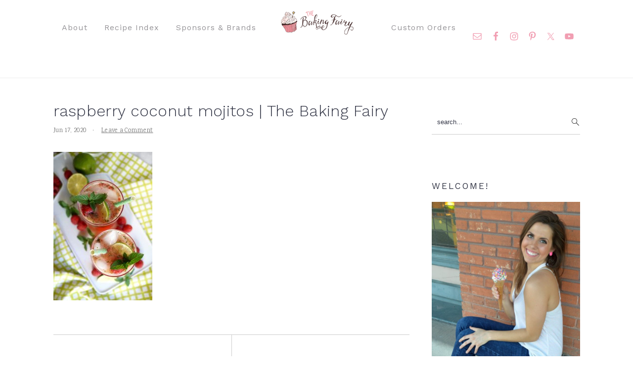

--- FILE ---
content_type: text/html; charset=UTF-8
request_url: https://www.thebakingfairy.net/2020/06/raspberry-coconut-mojitos/raspberry_mojito04/
body_size: 33788
content:
<!DOCTYPE html>
<html lang="en-US">
<head ><meta charset="UTF-8" /><script>if(navigator.userAgent.match(/MSIE|Internet Explorer/i)||navigator.userAgent.match(/Trident\/7\..*?rv:11/i)){var href=document.location.href;if(!href.match(/[?&]nowprocket/)){if(href.indexOf("?")==-1){if(href.indexOf("#")==-1){document.location.href=href+"?nowprocket=1"}else{document.location.href=href.replace("#","?nowprocket=1#")}}else{if(href.indexOf("#")==-1){document.location.href=href+"&nowprocket=1"}else{document.location.href=href.replace("#","&nowprocket=1#")}}}}</script><script>(()=>{class RocketLazyLoadScripts{constructor(){this.v="2.0.4",this.userEvents=["keydown","keyup","mousedown","mouseup","mousemove","mouseover","mouseout","touchmove","touchstart","touchend","touchcancel","wheel","click","dblclick","input"],this.attributeEvents=["onblur","onclick","oncontextmenu","ondblclick","onfocus","onmousedown","onmouseenter","onmouseleave","onmousemove","onmouseout","onmouseover","onmouseup","onmousewheel","onscroll","onsubmit"]}async t(){this.i(),this.o(),/iP(ad|hone)/.test(navigator.userAgent)&&this.h(),this.u(),this.l(this),this.m(),this.k(this),this.p(this),this._(),await Promise.all([this.R(),this.L()]),this.lastBreath=Date.now(),this.S(this),this.P(),this.D(),this.O(),this.M(),await this.C(this.delayedScripts.normal),await this.C(this.delayedScripts.defer),await this.C(this.delayedScripts.async),await this.T(),await this.F(),await this.j(),await this.A(),window.dispatchEvent(new Event("rocket-allScriptsLoaded")),this.everythingLoaded=!0,this.lastTouchEnd&&await new Promise(t=>setTimeout(t,500-Date.now()+this.lastTouchEnd)),this.I(),this.H(),this.U(),this.W()}i(){this.CSPIssue=sessionStorage.getItem("rocketCSPIssue"),document.addEventListener("securitypolicyviolation",t=>{this.CSPIssue||"script-src-elem"!==t.violatedDirective||"data"!==t.blockedURI||(this.CSPIssue=!0,sessionStorage.setItem("rocketCSPIssue",!0))},{isRocket:!0})}o(){window.addEventListener("pageshow",t=>{this.persisted=t.persisted,this.realWindowLoadedFired=!0},{isRocket:!0}),window.addEventListener("pagehide",()=>{this.onFirstUserAction=null},{isRocket:!0})}h(){let t;function e(e){t=e}window.addEventListener("touchstart",e,{isRocket:!0}),window.addEventListener("touchend",function i(o){o.changedTouches[0]&&t.changedTouches[0]&&Math.abs(o.changedTouches[0].pageX-t.changedTouches[0].pageX)<10&&Math.abs(o.changedTouches[0].pageY-t.changedTouches[0].pageY)<10&&o.timeStamp-t.timeStamp<200&&(window.removeEventListener("touchstart",e,{isRocket:!0}),window.removeEventListener("touchend",i,{isRocket:!0}),"INPUT"===o.target.tagName&&"text"===o.target.type||(o.target.dispatchEvent(new TouchEvent("touchend",{target:o.target,bubbles:!0})),o.target.dispatchEvent(new MouseEvent("mouseover",{target:o.target,bubbles:!0})),o.target.dispatchEvent(new PointerEvent("click",{target:o.target,bubbles:!0,cancelable:!0,detail:1,clientX:o.changedTouches[0].clientX,clientY:o.changedTouches[0].clientY})),event.preventDefault()))},{isRocket:!0})}q(t){this.userActionTriggered||("mousemove"!==t.type||this.firstMousemoveIgnored?"keyup"===t.type||"mouseover"===t.type||"mouseout"===t.type||(this.userActionTriggered=!0,this.onFirstUserAction&&this.onFirstUserAction()):this.firstMousemoveIgnored=!0),"click"===t.type&&t.preventDefault(),t.stopPropagation(),t.stopImmediatePropagation(),"touchstart"===this.lastEvent&&"touchend"===t.type&&(this.lastTouchEnd=Date.now()),"click"===t.type&&(this.lastTouchEnd=0),this.lastEvent=t.type,t.composedPath&&t.composedPath()[0].getRootNode()instanceof ShadowRoot&&(t.rocketTarget=t.composedPath()[0]),this.savedUserEvents.push(t)}u(){this.savedUserEvents=[],this.userEventHandler=this.q.bind(this),this.userEvents.forEach(t=>window.addEventListener(t,this.userEventHandler,{passive:!1,isRocket:!0})),document.addEventListener("visibilitychange",this.userEventHandler,{isRocket:!0})}U(){this.userEvents.forEach(t=>window.removeEventListener(t,this.userEventHandler,{passive:!1,isRocket:!0})),document.removeEventListener("visibilitychange",this.userEventHandler,{isRocket:!0}),this.savedUserEvents.forEach(t=>{(t.rocketTarget||t.target).dispatchEvent(new window[t.constructor.name](t.type,t))})}m(){const t="return false",e=Array.from(this.attributeEvents,t=>"data-rocket-"+t),i="["+this.attributeEvents.join("],[")+"]",o="[data-rocket-"+this.attributeEvents.join("],[data-rocket-")+"]",s=(e,i,o)=>{o&&o!==t&&(e.setAttribute("data-rocket-"+i,o),e["rocket"+i]=new Function("event",o),e.setAttribute(i,t))};new MutationObserver(t=>{for(const n of t)"attributes"===n.type&&(n.attributeName.startsWith("data-rocket-")||this.everythingLoaded?n.attributeName.startsWith("data-rocket-")&&this.everythingLoaded&&this.N(n.target,n.attributeName.substring(12)):s(n.target,n.attributeName,n.target.getAttribute(n.attributeName))),"childList"===n.type&&n.addedNodes.forEach(t=>{if(t.nodeType===Node.ELEMENT_NODE)if(this.everythingLoaded)for(const i of[t,...t.querySelectorAll(o)])for(const t of i.getAttributeNames())e.includes(t)&&this.N(i,t.substring(12));else for(const e of[t,...t.querySelectorAll(i)])for(const t of e.getAttributeNames())this.attributeEvents.includes(t)&&s(e,t,e.getAttribute(t))})}).observe(document,{subtree:!0,childList:!0,attributeFilter:[...this.attributeEvents,...e]})}I(){this.attributeEvents.forEach(t=>{document.querySelectorAll("[data-rocket-"+t+"]").forEach(e=>{this.N(e,t)})})}N(t,e){const i=t.getAttribute("data-rocket-"+e);i&&(t.setAttribute(e,i),t.removeAttribute("data-rocket-"+e))}k(t){Object.defineProperty(HTMLElement.prototype,"onclick",{get(){return this.rocketonclick||null},set(e){this.rocketonclick=e,this.setAttribute(t.everythingLoaded?"onclick":"data-rocket-onclick","this.rocketonclick(event)")}})}S(t){function e(e,i){let o=e[i];e[i]=null,Object.defineProperty(e,i,{get:()=>o,set(s){t.everythingLoaded?o=s:e["rocket"+i]=o=s}})}e(document,"onreadystatechange"),e(window,"onload"),e(window,"onpageshow");try{Object.defineProperty(document,"readyState",{get:()=>t.rocketReadyState,set(e){t.rocketReadyState=e},configurable:!0}),document.readyState="loading"}catch(t){console.log("WPRocket DJE readyState conflict, bypassing")}}l(t){this.originalAddEventListener=EventTarget.prototype.addEventListener,this.originalRemoveEventListener=EventTarget.prototype.removeEventListener,this.savedEventListeners=[],EventTarget.prototype.addEventListener=function(e,i,o){o&&o.isRocket||!t.B(e,this)&&!t.userEvents.includes(e)||t.B(e,this)&&!t.userActionTriggered||e.startsWith("rocket-")||t.everythingLoaded?t.originalAddEventListener.call(this,e,i,o):(t.savedEventListeners.push({target:this,remove:!1,type:e,func:i,options:o}),"mouseenter"!==e&&"mouseleave"!==e||t.originalAddEventListener.call(this,e,t.savedUserEvents.push,o))},EventTarget.prototype.removeEventListener=function(e,i,o){o&&o.isRocket||!t.B(e,this)&&!t.userEvents.includes(e)||t.B(e,this)&&!t.userActionTriggered||e.startsWith("rocket-")||t.everythingLoaded?t.originalRemoveEventListener.call(this,e,i,o):t.savedEventListeners.push({target:this,remove:!0,type:e,func:i,options:o})}}J(t,e){this.savedEventListeners=this.savedEventListeners.filter(i=>{let o=i.type,s=i.target||window;return e!==o||t!==s||(this.B(o,s)&&(i.type="rocket-"+o),this.$(i),!1)})}H(){EventTarget.prototype.addEventListener=this.originalAddEventListener,EventTarget.prototype.removeEventListener=this.originalRemoveEventListener,this.savedEventListeners.forEach(t=>this.$(t))}$(t){t.remove?this.originalRemoveEventListener.call(t.target,t.type,t.func,t.options):this.originalAddEventListener.call(t.target,t.type,t.func,t.options)}p(t){let e;function i(e){return t.everythingLoaded?e:e.split(" ").map(t=>"load"===t||t.startsWith("load.")?"rocket-jquery-load":t).join(" ")}function o(o){function s(e){const s=o.fn[e];o.fn[e]=o.fn.init.prototype[e]=function(){return this[0]===window&&t.userActionTriggered&&("string"==typeof arguments[0]||arguments[0]instanceof String?arguments[0]=i(arguments[0]):"object"==typeof arguments[0]&&Object.keys(arguments[0]).forEach(t=>{const e=arguments[0][t];delete arguments[0][t],arguments[0][i(t)]=e})),s.apply(this,arguments),this}}if(o&&o.fn&&!t.allJQueries.includes(o)){const e={DOMContentLoaded:[],"rocket-DOMContentLoaded":[]};for(const t in e)document.addEventListener(t,()=>{e[t].forEach(t=>t())},{isRocket:!0});o.fn.ready=o.fn.init.prototype.ready=function(i){function s(){parseInt(o.fn.jquery)>2?setTimeout(()=>i.bind(document)(o)):i.bind(document)(o)}return"function"==typeof i&&(t.realDomReadyFired?!t.userActionTriggered||t.fauxDomReadyFired?s():e["rocket-DOMContentLoaded"].push(s):e.DOMContentLoaded.push(s)),o([])},s("on"),s("one"),s("off"),t.allJQueries.push(o)}e=o}t.allJQueries=[],o(window.jQuery),Object.defineProperty(window,"jQuery",{get:()=>e,set(t){o(t)}})}P(){const t=new Map;document.write=document.writeln=function(e){const i=document.currentScript,o=document.createRange(),s=i.parentElement;let n=t.get(i);void 0===n&&(n=i.nextSibling,t.set(i,n));const c=document.createDocumentFragment();o.setStart(c,0),c.appendChild(o.createContextualFragment(e)),s.insertBefore(c,n)}}async R(){return new Promise(t=>{this.userActionTriggered?t():this.onFirstUserAction=t})}async L(){return new Promise(t=>{document.addEventListener("DOMContentLoaded",()=>{this.realDomReadyFired=!0,t()},{isRocket:!0})})}async j(){return this.realWindowLoadedFired?Promise.resolve():new Promise(t=>{window.addEventListener("load",t,{isRocket:!0})})}M(){this.pendingScripts=[];this.scriptsMutationObserver=new MutationObserver(t=>{for(const e of t)e.addedNodes.forEach(t=>{"SCRIPT"!==t.tagName||t.noModule||t.isWPRocket||this.pendingScripts.push({script:t,promise:new Promise(e=>{const i=()=>{const i=this.pendingScripts.findIndex(e=>e.script===t);i>=0&&this.pendingScripts.splice(i,1),e()};t.addEventListener("load",i,{isRocket:!0}),t.addEventListener("error",i,{isRocket:!0}),setTimeout(i,1e3)})})})}),this.scriptsMutationObserver.observe(document,{childList:!0,subtree:!0})}async F(){await this.X(),this.pendingScripts.length?(await this.pendingScripts[0].promise,await this.F()):this.scriptsMutationObserver.disconnect()}D(){this.delayedScripts={normal:[],async:[],defer:[]},document.querySelectorAll("script[type$=rocketlazyloadscript]").forEach(t=>{t.hasAttribute("data-rocket-src")?t.hasAttribute("async")&&!1!==t.async?this.delayedScripts.async.push(t):t.hasAttribute("defer")&&!1!==t.defer||"module"===t.getAttribute("data-rocket-type")?this.delayedScripts.defer.push(t):this.delayedScripts.normal.push(t):this.delayedScripts.normal.push(t)})}async _(){await this.L();let t=[];document.querySelectorAll("script[type$=rocketlazyloadscript][data-rocket-src]").forEach(e=>{let i=e.getAttribute("data-rocket-src");if(i&&!i.startsWith("data:")){i.startsWith("//")&&(i=location.protocol+i);try{const o=new URL(i).origin;o!==location.origin&&t.push({src:o,crossOrigin:e.crossOrigin||"module"===e.getAttribute("data-rocket-type")})}catch(t){}}}),t=[...new Map(t.map(t=>[JSON.stringify(t),t])).values()],this.Y(t,"preconnect")}async G(t){if(await this.K(),!0!==t.noModule||!("noModule"in HTMLScriptElement.prototype))return new Promise(e=>{let i;function o(){(i||t).setAttribute("data-rocket-status","executed"),e()}try{if(navigator.userAgent.includes("Firefox/")||""===navigator.vendor||this.CSPIssue)i=document.createElement("script"),[...t.attributes].forEach(t=>{let e=t.nodeName;"type"!==e&&("data-rocket-type"===e&&(e="type"),"data-rocket-src"===e&&(e="src"),i.setAttribute(e,t.nodeValue))}),t.text&&(i.text=t.text),t.nonce&&(i.nonce=t.nonce),i.hasAttribute("src")?(i.addEventListener("load",o,{isRocket:!0}),i.addEventListener("error",()=>{i.setAttribute("data-rocket-status","failed-network"),e()},{isRocket:!0}),setTimeout(()=>{i.isConnected||e()},1)):(i.text=t.text,o()),i.isWPRocket=!0,t.parentNode.replaceChild(i,t);else{const i=t.getAttribute("data-rocket-type"),s=t.getAttribute("data-rocket-src");i?(t.type=i,t.removeAttribute("data-rocket-type")):t.removeAttribute("type"),t.addEventListener("load",o,{isRocket:!0}),t.addEventListener("error",i=>{this.CSPIssue&&i.target.src.startsWith("data:")?(console.log("WPRocket: CSP fallback activated"),t.removeAttribute("src"),this.G(t).then(e)):(t.setAttribute("data-rocket-status","failed-network"),e())},{isRocket:!0}),s?(t.fetchPriority="high",t.removeAttribute("data-rocket-src"),t.src=s):t.src="data:text/javascript;base64,"+window.btoa(unescape(encodeURIComponent(t.text)))}}catch(i){t.setAttribute("data-rocket-status","failed-transform"),e()}});t.setAttribute("data-rocket-status","skipped")}async C(t){const e=t.shift();return e?(e.isConnected&&await this.G(e),this.C(t)):Promise.resolve()}O(){this.Y([...this.delayedScripts.normal,...this.delayedScripts.defer,...this.delayedScripts.async],"preload")}Y(t,e){this.trash=this.trash||[];let i=!0;var o=document.createDocumentFragment();t.forEach(t=>{const s=t.getAttribute&&t.getAttribute("data-rocket-src")||t.src;if(s&&!s.startsWith("data:")){const n=document.createElement("link");n.href=s,n.rel=e,"preconnect"!==e&&(n.as="script",n.fetchPriority=i?"high":"low"),t.getAttribute&&"module"===t.getAttribute("data-rocket-type")&&(n.crossOrigin=!0),t.crossOrigin&&(n.crossOrigin=t.crossOrigin),t.integrity&&(n.integrity=t.integrity),t.nonce&&(n.nonce=t.nonce),o.appendChild(n),this.trash.push(n),i=!1}}),document.head.appendChild(o)}W(){this.trash.forEach(t=>t.remove())}async T(){try{document.readyState="interactive"}catch(t){}this.fauxDomReadyFired=!0;try{await this.K(),this.J(document,"readystatechange"),document.dispatchEvent(new Event("rocket-readystatechange")),await this.K(),document.rocketonreadystatechange&&document.rocketonreadystatechange(),await this.K(),this.J(document,"DOMContentLoaded"),document.dispatchEvent(new Event("rocket-DOMContentLoaded")),await this.K(),this.J(window,"DOMContentLoaded"),window.dispatchEvent(new Event("rocket-DOMContentLoaded"))}catch(t){console.error(t)}}async A(){try{document.readyState="complete"}catch(t){}try{await this.K(),this.J(document,"readystatechange"),document.dispatchEvent(new Event("rocket-readystatechange")),await this.K(),document.rocketonreadystatechange&&document.rocketonreadystatechange(),await this.K(),this.J(window,"load"),window.dispatchEvent(new Event("rocket-load")),await this.K(),window.rocketonload&&window.rocketonload(),await this.K(),this.allJQueries.forEach(t=>t(window).trigger("rocket-jquery-load")),await this.K(),this.J(window,"pageshow");const t=new Event("rocket-pageshow");t.persisted=this.persisted,window.dispatchEvent(t),await this.K(),window.rocketonpageshow&&window.rocketonpageshow({persisted:this.persisted})}catch(t){console.error(t)}}async K(){Date.now()-this.lastBreath>45&&(await this.X(),this.lastBreath=Date.now())}async X(){return document.hidden?new Promise(t=>setTimeout(t)):new Promise(t=>requestAnimationFrame(t))}B(t,e){return e===document&&"readystatechange"===t||(e===document&&"DOMContentLoaded"===t||(e===window&&"DOMContentLoaded"===t||(e===window&&"load"===t||e===window&&"pageshow"===t)))}static run(){(new RocketLazyLoadScripts).t()}}RocketLazyLoadScripts.run()})();</script>

<meta name="viewport" content="width=device-width, initial-scale=1" />
<meta name='robots' content='index, follow, max-image-preview:large, max-snippet:-1, max-video-preview:-1' />

	<!-- This site is optimized with the Yoast SEO plugin v26.8 - https://yoast.com/product/yoast-seo-wordpress/ -->
	<title>raspberry coconut mojitos | The Baking Fairy - The Baking Fairy</title>
<link data-rocket-preload as="style" href="https://fonts.googleapis.com/css?family=Karma%3A300%2C700%2C400%2C500%2C600%7CWork%20Sans%3A300%2C700%2C400%2C500%2C600%2C800%2C900%26amp%3Bsubset%3Dlatin%2C&#038;display=swap" rel="preload">
<link href="https://fonts.googleapis.com/css?family=Karma%3A300%2C700%2C400%2C500%2C600%7CWork%20Sans%3A300%2C700%2C400%2C500%2C600%2C800%2C900%26amp%3Bsubset%3Dlatin%2C&#038;display=swap" media="print" onload="this.media=&#039;all&#039;" rel="stylesheet">
<noscript><link rel="stylesheet" href="https://fonts.googleapis.com/css?family=Karma%3A300%2C700%2C400%2C500%2C600%7CWork%20Sans%3A300%2C700%2C400%2C500%2C600%2C800%2C900%26amp%3Bsubset%3Dlatin%2C&#038;display=swap"></noscript>
	<link rel="canonical" href="https://www.thebakingfairy.net/2020/06/raspberry-coconut-mojitos/raspberry_mojito04/" />
	<meta property="og:locale" content="en_US" />
	<meta property="og:type" content="article" />
	<meta property="og:title" content="raspberry coconut mojitos | The Baking Fairy - The Baking Fairy" />
	<meta property="og:url" content="https://www.thebakingfairy.net/2020/06/raspberry-coconut-mojitos/raspberry_mojito04/" />
	<meta property="og:site_name" content="The Baking Fairy" />
	<meta property="article:modified_time" content="2020-06-17T06:01:39+00:00" />
	<meta property="og:image" content="https://www.thebakingfairy.net/2020/06/raspberry-coconut-mojitos/raspberry_mojito04" />
	<meta property="og:image:width" content="1000" />
	<meta property="og:image:height" content="1503" />
	<meta property="og:image:type" content="image/jpeg" />
	<script type="application/ld+json" class="yoast-schema-graph">{"@context":"https://schema.org","@graph":[{"@type":"WebPage","@id":"https://www.thebakingfairy.net/2020/06/raspberry-coconut-mojitos/raspberry_mojito04/","url":"https://www.thebakingfairy.net/2020/06/raspberry-coconut-mojitos/raspberry_mojito04/","name":"raspberry coconut mojitos | The Baking Fairy - The Baking Fairy","isPartOf":{"@id":"https://www.thebakingfairy.net/#website"},"primaryImageOfPage":{"@id":"https://www.thebakingfairy.net/2020/06/raspberry-coconut-mojitos/raspberry_mojito04/#primaryimage"},"image":{"@id":"https://www.thebakingfairy.net/2020/06/raspberry-coconut-mojitos/raspberry_mojito04/#primaryimage"},"thumbnailUrl":"https://www.thebakingfairy.net/wp-content/uploads/2020/06/raspberry_mojito04.jpg","datePublished":"2020-06-17T06:00:56+00:00","dateModified":"2020-06-17T06:01:39+00:00","breadcrumb":{"@id":"https://www.thebakingfairy.net/2020/06/raspberry-coconut-mojitos/raspberry_mojito04/#breadcrumb"},"inLanguage":"en-US","potentialAction":[{"@type":"ReadAction","target":["https://www.thebakingfairy.net/2020/06/raspberry-coconut-mojitos/raspberry_mojito04/"]}]},{"@type":"ImageObject","inLanguage":"en-US","@id":"https://www.thebakingfairy.net/2020/06/raspberry-coconut-mojitos/raspberry_mojito04/#primaryimage","url":"https://www.thebakingfairy.net/wp-content/uploads/2020/06/raspberry_mojito04.jpg","contentUrl":"https://www.thebakingfairy.net/wp-content/uploads/2020/06/raspberry_mojito04.jpg","width":1000,"height":1503,"caption":"overhead shot of two glasses of raspberry coconut mojitos"},{"@type":"BreadcrumbList","@id":"https://www.thebakingfairy.net/2020/06/raspberry-coconut-mojitos/raspberry_mojito04/#breadcrumb","itemListElement":[{"@type":"ListItem","position":1,"name":"Home","item":"https://www.thebakingfairy.net/"},{"@type":"ListItem","position":2,"name":"raspberry coconut mojitos","item":"https://www.thebakingfairy.net/2020/06/raspberry-coconut-mojitos/"},{"@type":"ListItem","position":3,"name":"raspberry coconut mojitos | The Baking Fairy"}]},{"@type":"WebSite","@id":"https://www.thebakingfairy.net/#website","url":"https://www.thebakingfairy.net/","name":"The Baking Fairy","description":"Making magic in my tiny kitchen","publisher":{"@id":"https://www.thebakingfairy.net/#organization"},"potentialAction":[{"@type":"SearchAction","target":{"@type":"EntryPoint","urlTemplate":"https://www.thebakingfairy.net/?s={search_term_string}"},"query-input":{"@type":"PropertyValueSpecification","valueRequired":true,"valueName":"search_term_string"}}],"inLanguage":"en-US"},{"@type":"Organization","@id":"https://www.thebakingfairy.net/#organization","name":"The Baking Fairy","url":"https://www.thebakingfairy.net/","logo":{"@type":"ImageObject","inLanguage":"en-US","@id":"https://www.thebakingfairy.net/#/schema/logo/image/","url":"https://www.thebakingfairy.net/wp-content/uploads/2019/04/Full-logo-web.png","contentUrl":"https://www.thebakingfairy.net/wp-content/uploads/2019/04/Full-logo-web.png","width":302,"height":197,"caption":"The Baking Fairy"},"image":{"@id":"https://www.thebakingfairy.net/#/schema/logo/image/"}}]}</script>
	<!-- / Yoast SEO plugin. -->


<script type="rocketlazyloadscript" data-rocket-type='application/javascript'  id='pys-version-script'>console.log('PixelYourSite Free version 11.1.5.2');</script>
<link rel='dns-prefetch' href='//scripts.mediavine.com' />
<link rel='dns-prefetch' href='//www.chicoryapp.com' />
<link rel='dns-prefetch' href='//fonts.googleapis.com' />
<link rel='dns-prefetch' href='//cdn.openshareweb.com' />
<link rel='dns-prefetch' href='//cdn.shareaholic.net' />
<link rel='dns-prefetch' href='//www.shareaholic.net' />
<link rel='dns-prefetch' href='//analytics.shareaholic.com' />
<link rel='dns-prefetch' href='//recs.shareaholic.com' />
<link rel='dns-prefetch' href='//partner.shareaholic.com' />
<link href='https://fonts.gstatic.com' crossorigin rel='preconnect' />
<link rel="alternate" type="application/rss+xml" title="The Baking Fairy &raquo; Feed" href="https://www.thebakingfairy.net/feed/" />
<link rel="alternate" type="application/rss+xml" title="The Baking Fairy &raquo; Comments Feed" href="https://www.thebakingfairy.net/comments/feed/" />
<script type="text/javascript" id="wpp-js" src="https://www.thebakingfairy.net/wp-content/plugins/wordpress-popular-posts/assets/js/wpp.min.js?ver=7.3.6" data-sampling="1" data-sampling-rate="100" data-api-url="https://www.thebakingfairy.net/wp-json/wordpress-popular-posts" data-post-id="11881" data-token="f1aa25a038" data-lang="0" data-debug="0"></script>
<link rel="alternate" type="application/rss+xml" title="The Baking Fairy &raquo; raspberry coconut mojitos | The Baking Fairy Comments Feed" href="https://www.thebakingfairy.net/2020/06/raspberry-coconut-mojitos/raspberry_mojito04/feed/" />
<link rel="alternate" title="oEmbed (JSON)" type="application/json+oembed" href="https://www.thebakingfairy.net/wp-json/oembed/1.0/embed?url=https%3A%2F%2Fwww.thebakingfairy.net%2F2020%2F06%2Fraspberry-coconut-mojitos%2Fraspberry_mojito04%2F" />
<link rel="alternate" title="oEmbed (XML)" type="text/xml+oembed" href="https://www.thebakingfairy.net/wp-json/oembed/1.0/embed?url=https%3A%2F%2Fwww.thebakingfairy.net%2F2020%2F06%2Fraspberry-coconut-mojitos%2Fraspberry_mojito04%2F&#038;format=xml" />
<script type="rocketlazyloadscript">(()=>{"use strict";const e=[400,500,600,700,800,900],t=e=>`wprm-min-${e}`,n=e=>`wprm-max-${e}`,s=new Set,o="ResizeObserver"in window,r=o?new ResizeObserver((e=>{for(const t of e)c(t.target)})):null,i=.5/(window.devicePixelRatio||1);function c(s){const o=s.getBoundingClientRect().width||0;for(let r=0;r<e.length;r++){const c=e[r],a=o<=c+i;o>c+i?s.classList.add(t(c)):s.classList.remove(t(c)),a?s.classList.add(n(c)):s.classList.remove(n(c))}}function a(e){s.has(e)||(s.add(e),r&&r.observe(e),c(e))}!function(e=document){e.querySelectorAll(".wprm-recipe").forEach(a)}();if(new MutationObserver((e=>{for(const t of e)for(const e of t.addedNodes)e instanceof Element&&(e.matches?.(".wprm-recipe")&&a(e),e.querySelectorAll?.(".wprm-recipe").forEach(a))})).observe(document.documentElement,{childList:!0,subtree:!0}),!o){let e=0;addEventListener("resize",(()=>{e&&cancelAnimationFrame(e),e=requestAnimationFrame((()=>s.forEach(c)))}),{passive:!0})}})();</script><!-- Shareaholic - https://www.shareaholic.com -->
<link rel='preload' href='//cdn.shareaholic.net/assets/pub/shareaholic.js' as='script'/>
<script type="rocketlazyloadscript" data-no-minify='1' data-cfasync='false'>
_SHR_SETTINGS = {"endpoints":{"local_recs_url":"https:\/\/www.thebakingfairy.net\/wp-admin\/admin-ajax.php?action=shareaholic_permalink_related","ajax_url":"https:\/\/www.thebakingfairy.net\/wp-admin\/admin-ajax.php","share_counts_url":"https:\/\/www.thebakingfairy.net\/wp-admin\/admin-ajax.php?action=shareaholic_share_counts_api"},"site_id":"eeffed85ea2c1ff50f6cda035d126f2d","url_components":{"year":"2020","monthnum":"06","day":"17","hour":"01","minute":"00","second":"56","post_id":"11881","postname":"raspberry_mojito04","category":"recipes"}};
</script>
<script type="rocketlazyloadscript" data-no-minify='1' data-cfasync='false' data-rocket-src='//cdn.shareaholic.net/assets/pub/shareaholic.js' data-shr-siteid='eeffed85ea2c1ff50f6cda035d126f2d' async></script>

<!-- Shareaholic Content Tags -->
<meta name='shareaholic:site_name' content='The Baking Fairy' />
<meta name='shareaholic:language' content='en-US' />
<meta name='shareaholic:url' content='https://www.thebakingfairy.net/2020/06/raspberry-coconut-mojitos/raspberry_mojito04/' />
<meta name='shareaholic:keywords' content='tag:alcohol, tag:berry, tag:berry week, tag:citrus, tag:cocktail, tag:coconut, tag:drink, tag:easy, tag:fast, tag:fruit, tag:herbs, tag:lime, tag:mint, tag:raspberries, tag:raspberry, tag:rum, tag:raspberry coconut mojitos, cat:drinks, type:attachment' />
<meta name='shareaholic:article_published_time' content='2020-06-17T01:00:56-05:00' />
<meta name='shareaholic:article_modified_time' content='2020-06-17T01:01:39-05:00' />
<meta name='shareaholic:shareable_page' content='true' />
<meta name='shareaholic:article_visibility' content='private' />
<meta name='shareaholic:article_author_name' content='valentina' />
<meta name='shareaholic:site_id' content='eeffed85ea2c1ff50f6cda035d126f2d' />
<meta name='shareaholic:wp_version' content='9.7.13' />

<!-- Shareaholic Content Tags End -->

<!-- Shareaholic Open Graph Tags -->
<meta property='og:image' content='https://www.thebakingfairy.net/wp-content/uploads/2020/06/raspberry_mojito04-150x150.jpg' />
<!-- Shareaholic Open Graph Tags End -->
<style id='wp-img-auto-sizes-contain-inline-css' type='text/css'>
img:is([sizes=auto i],[sizes^="auto," i]){contain-intrinsic-size:3000px 1500px}
/*# sourceURL=wp-img-auto-sizes-contain-inline-css */
</style>
<link data-minify="1" rel='stylesheet' id='wprm-public-css' href='https://www.thebakingfairy.net/wp-content/cache/min/1/wp-content/plugins/wp-recipe-maker/dist/public-modern.css?ver=1769158328' type='text/css' media='all' />
<link data-minify="1" rel='stylesheet' id='cravings-pro-theme-css' href='https://www.thebakingfairy.net/wp-content/cache/min/1/wp-content/themes/cravingspro-v440/style.css?ver=1769158328' type='text/css' media='all' />
<style id='cravings-pro-theme-inline-css' type='text/css'>
a, .entry-title a:hover, .entry-title a:focus, .site-title a:hover{color:#f19eb2;}.genesis-nav-menu a:hover, .genesis-nav-menu a:focus, .genesis-nav-menu .current-menu-item > a, .nav-primary .genesis-nav-menu .sub-menu a:focus, .nav-primary .genesis-nav-menu .sub-menu a:hover{color:#f19eb2;}.button, button, .enews-widget input[type="submit"], a.more-link, input[type="submit"], input[type="button"]{border-color:#f19eb2;color:#e082ae;}.button:hover, button:hover, .button:focus, .button:active, button:focus, button:active, .enews-widget input[type="submit"]:hover, .enews-widget input[type="submit"]:focus, a.more-link:hover, a.more-link:focus, .before-header .enews-widget input[type="submit"], .content .enews-widget input[type="submit"]:hover, .content .enews-widget input[type="submit"]:focus, .sidebar .enews-widget input[type="submit"]:hover, .sidebar .enews-widget input[type="submit"]:focus, input[type="submit"]:hover, input[type="submit"]:focus, input[type="submit"]:active, input[type="button"]:hover, input[type="button"]:focus, input[type="button"]:active{background:#e082ae;}body, .site-description, .sidebar .featured-content .entry-title{font-family:"Karma","Helvetica Neue",sans-serif;}.genesis-nav-menu a, .widgettitle, .sidebar .featured-content .entry-title, .site-footer{font-family:"Work Sans","Helvetica Neue",sans-serif;}h1, h2, h3, h4, h5, h6, .site-title, .entry-title{font-family:"Work Sans","Helvetica Neue",sans-serif;}.entry-title{font-family:"Work Sans","Helvetica Neue",sans-serif;}.button, .button-secondary, button, input[type="button"], input[type="reset"], input[type="submit"], a.more-link, .more-from-category a{font-family:"Work Sans","Helvetica Neue",sans-serif;}
/*# sourceURL=cravings-pro-theme-inline-css */
</style>
<style id='wp-block-library-inline-css' type='text/css'>
:root{--wp-block-synced-color:#7a00df;--wp-block-synced-color--rgb:122,0,223;--wp-bound-block-color:var(--wp-block-synced-color);--wp-editor-canvas-background:#ddd;--wp-admin-theme-color:#007cba;--wp-admin-theme-color--rgb:0,124,186;--wp-admin-theme-color-darker-10:#006ba1;--wp-admin-theme-color-darker-10--rgb:0,107,160.5;--wp-admin-theme-color-darker-20:#005a87;--wp-admin-theme-color-darker-20--rgb:0,90,135;--wp-admin-border-width-focus:2px}@media (min-resolution:192dpi){:root{--wp-admin-border-width-focus:1.5px}}.wp-element-button{cursor:pointer}:root .has-very-light-gray-background-color{background-color:#eee}:root .has-very-dark-gray-background-color{background-color:#313131}:root .has-very-light-gray-color{color:#eee}:root .has-very-dark-gray-color{color:#313131}:root .has-vivid-green-cyan-to-vivid-cyan-blue-gradient-background{background:linear-gradient(135deg,#00d084,#0693e3)}:root .has-purple-crush-gradient-background{background:linear-gradient(135deg,#34e2e4,#4721fb 50%,#ab1dfe)}:root .has-hazy-dawn-gradient-background{background:linear-gradient(135deg,#faaca8,#dad0ec)}:root .has-subdued-olive-gradient-background{background:linear-gradient(135deg,#fafae1,#67a671)}:root .has-atomic-cream-gradient-background{background:linear-gradient(135deg,#fdd79a,#004a59)}:root .has-nightshade-gradient-background{background:linear-gradient(135deg,#330968,#31cdcf)}:root .has-midnight-gradient-background{background:linear-gradient(135deg,#020381,#2874fc)}:root{--wp--preset--font-size--normal:16px;--wp--preset--font-size--huge:42px}.has-regular-font-size{font-size:1em}.has-larger-font-size{font-size:2.625em}.has-normal-font-size{font-size:var(--wp--preset--font-size--normal)}.has-huge-font-size{font-size:var(--wp--preset--font-size--huge)}.has-text-align-center{text-align:center}.has-text-align-left{text-align:left}.has-text-align-right{text-align:right}.has-fit-text{white-space:nowrap!important}#end-resizable-editor-section{display:none}.aligncenter{clear:both}.items-justified-left{justify-content:flex-start}.items-justified-center{justify-content:center}.items-justified-right{justify-content:flex-end}.items-justified-space-between{justify-content:space-between}.screen-reader-text{border:0;clip-path:inset(50%);height:1px;margin:-1px;overflow:hidden;padding:0;position:absolute;width:1px;word-wrap:normal!important}.screen-reader-text:focus{background-color:#ddd;clip-path:none;color:#444;display:block;font-size:1em;height:auto;left:5px;line-height:normal;padding:15px 23px 14px;text-decoration:none;top:5px;width:auto;z-index:100000}html :where(.has-border-color){border-style:solid}html :where([style*=border-top-color]){border-top-style:solid}html :where([style*=border-right-color]){border-right-style:solid}html :where([style*=border-bottom-color]){border-bottom-style:solid}html :where([style*=border-left-color]){border-left-style:solid}html :where([style*=border-width]){border-style:solid}html :where([style*=border-top-width]){border-top-style:solid}html :where([style*=border-right-width]){border-right-style:solid}html :where([style*=border-bottom-width]){border-bottom-style:solid}html :where([style*=border-left-width]){border-left-style:solid}html :where(img[class*=wp-image-]){height:auto;max-width:100%}:where(figure){margin:0 0 1em}html :where(.is-position-sticky){--wp-admin--admin-bar--position-offset:var(--wp-admin--admin-bar--height,0px)}@media screen and (max-width:600px){html :where(.is-position-sticky){--wp-admin--admin-bar--position-offset:0px}}

/*# sourceURL=wp-block-library-inline-css */
</style><style id='global-styles-inline-css' type='text/css'>
:root{--wp--preset--aspect-ratio--square: 1;--wp--preset--aspect-ratio--4-3: 4/3;--wp--preset--aspect-ratio--3-4: 3/4;--wp--preset--aspect-ratio--3-2: 3/2;--wp--preset--aspect-ratio--2-3: 2/3;--wp--preset--aspect-ratio--16-9: 16/9;--wp--preset--aspect-ratio--9-16: 9/16;--wp--preset--color--black: #000000;--wp--preset--color--cyan-bluish-gray: #abb8c3;--wp--preset--color--white: #ffffff;--wp--preset--color--pale-pink: #f78da7;--wp--preset--color--vivid-red: #cf2e2e;--wp--preset--color--luminous-vivid-orange: #ff6900;--wp--preset--color--luminous-vivid-amber: #fcb900;--wp--preset--color--light-green-cyan: #7bdcb5;--wp--preset--color--vivid-green-cyan: #00d084;--wp--preset--color--pale-cyan-blue: #8ed1fc;--wp--preset--color--vivid-cyan-blue: #0693e3;--wp--preset--color--vivid-purple: #9b51e0;--wp--preset--gradient--vivid-cyan-blue-to-vivid-purple: linear-gradient(135deg,rgb(6,147,227) 0%,rgb(155,81,224) 100%);--wp--preset--gradient--light-green-cyan-to-vivid-green-cyan: linear-gradient(135deg,rgb(122,220,180) 0%,rgb(0,208,130) 100%);--wp--preset--gradient--luminous-vivid-amber-to-luminous-vivid-orange: linear-gradient(135deg,rgb(252,185,0) 0%,rgb(255,105,0) 100%);--wp--preset--gradient--luminous-vivid-orange-to-vivid-red: linear-gradient(135deg,rgb(255,105,0) 0%,rgb(207,46,46) 100%);--wp--preset--gradient--very-light-gray-to-cyan-bluish-gray: linear-gradient(135deg,rgb(238,238,238) 0%,rgb(169,184,195) 100%);--wp--preset--gradient--cool-to-warm-spectrum: linear-gradient(135deg,rgb(74,234,220) 0%,rgb(151,120,209) 20%,rgb(207,42,186) 40%,rgb(238,44,130) 60%,rgb(251,105,98) 80%,rgb(254,248,76) 100%);--wp--preset--gradient--blush-light-purple: linear-gradient(135deg,rgb(255,206,236) 0%,rgb(152,150,240) 100%);--wp--preset--gradient--blush-bordeaux: linear-gradient(135deg,rgb(254,205,165) 0%,rgb(254,45,45) 50%,rgb(107,0,62) 100%);--wp--preset--gradient--luminous-dusk: linear-gradient(135deg,rgb(255,203,112) 0%,rgb(199,81,192) 50%,rgb(65,88,208) 100%);--wp--preset--gradient--pale-ocean: linear-gradient(135deg,rgb(255,245,203) 0%,rgb(182,227,212) 50%,rgb(51,167,181) 100%);--wp--preset--gradient--electric-grass: linear-gradient(135deg,rgb(202,248,128) 0%,rgb(113,206,126) 100%);--wp--preset--gradient--midnight: linear-gradient(135deg,rgb(2,3,129) 0%,rgb(40,116,252) 100%);--wp--preset--font-size--small: 13px;--wp--preset--font-size--medium: 20px;--wp--preset--font-size--large: 36px;--wp--preset--font-size--x-large: 42px;--wp--preset--spacing--20: 0.44rem;--wp--preset--spacing--30: 0.67rem;--wp--preset--spacing--40: 1rem;--wp--preset--spacing--50: 1.5rem;--wp--preset--spacing--60: 2.25rem;--wp--preset--spacing--70: 3.38rem;--wp--preset--spacing--80: 5.06rem;--wp--preset--shadow--natural: 6px 6px 9px rgba(0, 0, 0, 0.2);--wp--preset--shadow--deep: 12px 12px 50px rgba(0, 0, 0, 0.4);--wp--preset--shadow--sharp: 6px 6px 0px rgba(0, 0, 0, 0.2);--wp--preset--shadow--outlined: 6px 6px 0px -3px rgb(255, 255, 255), 6px 6px rgb(0, 0, 0);--wp--preset--shadow--crisp: 6px 6px 0px rgb(0, 0, 0);}:where(.is-layout-flex){gap: 0.5em;}:where(.is-layout-grid){gap: 0.5em;}body .is-layout-flex{display: flex;}.is-layout-flex{flex-wrap: wrap;align-items: center;}.is-layout-flex > :is(*, div){margin: 0;}body .is-layout-grid{display: grid;}.is-layout-grid > :is(*, div){margin: 0;}:where(.wp-block-columns.is-layout-flex){gap: 2em;}:where(.wp-block-columns.is-layout-grid){gap: 2em;}:where(.wp-block-post-template.is-layout-flex){gap: 1.25em;}:where(.wp-block-post-template.is-layout-grid){gap: 1.25em;}.has-black-color{color: var(--wp--preset--color--black) !important;}.has-cyan-bluish-gray-color{color: var(--wp--preset--color--cyan-bluish-gray) !important;}.has-white-color{color: var(--wp--preset--color--white) !important;}.has-pale-pink-color{color: var(--wp--preset--color--pale-pink) !important;}.has-vivid-red-color{color: var(--wp--preset--color--vivid-red) !important;}.has-luminous-vivid-orange-color{color: var(--wp--preset--color--luminous-vivid-orange) !important;}.has-luminous-vivid-amber-color{color: var(--wp--preset--color--luminous-vivid-amber) !important;}.has-light-green-cyan-color{color: var(--wp--preset--color--light-green-cyan) !important;}.has-vivid-green-cyan-color{color: var(--wp--preset--color--vivid-green-cyan) !important;}.has-pale-cyan-blue-color{color: var(--wp--preset--color--pale-cyan-blue) !important;}.has-vivid-cyan-blue-color{color: var(--wp--preset--color--vivid-cyan-blue) !important;}.has-vivid-purple-color{color: var(--wp--preset--color--vivid-purple) !important;}.has-black-background-color{background-color: var(--wp--preset--color--black) !important;}.has-cyan-bluish-gray-background-color{background-color: var(--wp--preset--color--cyan-bluish-gray) !important;}.has-white-background-color{background-color: var(--wp--preset--color--white) !important;}.has-pale-pink-background-color{background-color: var(--wp--preset--color--pale-pink) !important;}.has-vivid-red-background-color{background-color: var(--wp--preset--color--vivid-red) !important;}.has-luminous-vivid-orange-background-color{background-color: var(--wp--preset--color--luminous-vivid-orange) !important;}.has-luminous-vivid-amber-background-color{background-color: var(--wp--preset--color--luminous-vivid-amber) !important;}.has-light-green-cyan-background-color{background-color: var(--wp--preset--color--light-green-cyan) !important;}.has-vivid-green-cyan-background-color{background-color: var(--wp--preset--color--vivid-green-cyan) !important;}.has-pale-cyan-blue-background-color{background-color: var(--wp--preset--color--pale-cyan-blue) !important;}.has-vivid-cyan-blue-background-color{background-color: var(--wp--preset--color--vivid-cyan-blue) !important;}.has-vivid-purple-background-color{background-color: var(--wp--preset--color--vivid-purple) !important;}.has-black-border-color{border-color: var(--wp--preset--color--black) !important;}.has-cyan-bluish-gray-border-color{border-color: var(--wp--preset--color--cyan-bluish-gray) !important;}.has-white-border-color{border-color: var(--wp--preset--color--white) !important;}.has-pale-pink-border-color{border-color: var(--wp--preset--color--pale-pink) !important;}.has-vivid-red-border-color{border-color: var(--wp--preset--color--vivid-red) !important;}.has-luminous-vivid-orange-border-color{border-color: var(--wp--preset--color--luminous-vivid-orange) !important;}.has-luminous-vivid-amber-border-color{border-color: var(--wp--preset--color--luminous-vivid-amber) !important;}.has-light-green-cyan-border-color{border-color: var(--wp--preset--color--light-green-cyan) !important;}.has-vivid-green-cyan-border-color{border-color: var(--wp--preset--color--vivid-green-cyan) !important;}.has-pale-cyan-blue-border-color{border-color: var(--wp--preset--color--pale-cyan-blue) !important;}.has-vivid-cyan-blue-border-color{border-color: var(--wp--preset--color--vivid-cyan-blue) !important;}.has-vivid-purple-border-color{border-color: var(--wp--preset--color--vivid-purple) !important;}.has-vivid-cyan-blue-to-vivid-purple-gradient-background{background: var(--wp--preset--gradient--vivid-cyan-blue-to-vivid-purple) !important;}.has-light-green-cyan-to-vivid-green-cyan-gradient-background{background: var(--wp--preset--gradient--light-green-cyan-to-vivid-green-cyan) !important;}.has-luminous-vivid-amber-to-luminous-vivid-orange-gradient-background{background: var(--wp--preset--gradient--luminous-vivid-amber-to-luminous-vivid-orange) !important;}.has-luminous-vivid-orange-to-vivid-red-gradient-background{background: var(--wp--preset--gradient--luminous-vivid-orange-to-vivid-red) !important;}.has-very-light-gray-to-cyan-bluish-gray-gradient-background{background: var(--wp--preset--gradient--very-light-gray-to-cyan-bluish-gray) !important;}.has-cool-to-warm-spectrum-gradient-background{background: var(--wp--preset--gradient--cool-to-warm-spectrum) !important;}.has-blush-light-purple-gradient-background{background: var(--wp--preset--gradient--blush-light-purple) !important;}.has-blush-bordeaux-gradient-background{background: var(--wp--preset--gradient--blush-bordeaux) !important;}.has-luminous-dusk-gradient-background{background: var(--wp--preset--gradient--luminous-dusk) !important;}.has-pale-ocean-gradient-background{background: var(--wp--preset--gradient--pale-ocean) !important;}.has-electric-grass-gradient-background{background: var(--wp--preset--gradient--electric-grass) !important;}.has-midnight-gradient-background{background: var(--wp--preset--gradient--midnight) !important;}.has-small-font-size{font-size: var(--wp--preset--font-size--small) !important;}.has-medium-font-size{font-size: var(--wp--preset--font-size--medium) !important;}.has-large-font-size{font-size: var(--wp--preset--font-size--large) !important;}.has-x-large-font-size{font-size: var(--wp--preset--font-size--x-large) !important;}
/*# sourceURL=global-styles-inline-css */
</style>

<style id='classic-theme-styles-inline-css' type='text/css'>
/*! This file is auto-generated */
.wp-block-button__link{color:#fff;background-color:#32373c;border-radius:9999px;box-shadow:none;text-decoration:none;padding:calc(.667em + 2px) calc(1.333em + 2px);font-size:1.125em}.wp-block-file__button{background:#32373c;color:#fff;text-decoration:none}
/*# sourceURL=/wp-includes/css/classic-themes.min.css */
</style>
<style id='feast-global-styles-inline-css' type='text/css'>
.feast-plugin a {
	word-break: break-word;
}
.feast-plugin ul.menu a {
	word-break: initial;
}
	p.is-variation-fancy-text {
		font-style: italic;
		margin: 0 0 16px 0 !important;
	}
	p.is-variation-fancy-text + *:not(div),
	.wp-block-group__inner-container p.is-variation-fancy-text:first-child {
		margin-top: 0 !important;
	}
button.feast-submenu-toggle {
	display: none;
	background: transparent;
	border: 1px solid #424242;
	border-radius: 0;
	box-shadow: none;
	padding: 0;
	outline: none;
	cursor: pointer;
	position: absolute;
	line-height: 0;
	right: 0;
	top: 3px;
	width: 42px;
	height: 42px;
	justify-content: center;
	align-items: center;
}
button.feast-submenu-toggle svg {
	width: 20px;
	height: 20px;
}
@media(max-width:1199px) {
	button.feast-submenu-toggle {
		display: flex;
	}
	.mmm-content ul li.menu-item-has-children {
		position: relative;
	}
	.mmm-content ul li.menu-item-has-children > a {
		display: inline-block;
		margin-top: 12px;
		margin-bottom: 12px;
		width: 100%;
		padding-right: 48px;
	}
	.mmm-content ul li.menu-item-has-children > ul.sub-menu {
		display: none;
	}
	.mmm-content ul li.menu-item-has-children.open > ul.sub-menu {
		display: block;
	}
	.mmm-content ul li.menu-item-has-children.open > button svg {
		transform: rotate(180deg);
	}
}
.single .content a,
.category .content a,
.feast-modern-category-layout a,
aside a, 
.site-footer a {
	text-decoration: underline;
}
.feast-social-media {
	display: flex;
	flex-wrap: wrap;
	align-items: center;
	justify-content: center;
	column-gap: 18px;
	row-gap: 9px;
	width: 100%;
	padding: 27px 0;
}
.feast-social-media.feast-social-media--align-left {
	justify-content: flex-start;
}
.feast-social-media.feast-social-media--align-right {
	justify-content: flex-end;
}
.feast-social-media a {
	display: flex;
	align-items: center;
	justify-content: center;
	padding: 12px;
}
@media(max-width:600px) {
	.feast-social-media a {
		min-height: 50px;
		min-width: 50px;
	}
}
.feast-ai-buttons-block {
	display: block;
	width: 100%;
}
.feast-ai-buttons-block .wp-block-buttons {
	display: flex;
	flex-wrap: wrap;
	gap: 12px;
	width: 100%;
}
.feast-ai-buttons-block--align-center .wp-block-buttons {
	justify-content: center;
}
.feast-ai-buttons-block--align-right .wp-block-buttons {
	justify-content: flex-end;
}
.feast-ai-buttons-block .wp-block-buttons .wp-block-button {
	flex-basis: 0;
	flex-grow: 1;
}
.feast-ai-buttons-block .wp-block-buttons .wp-block-button .wp-block-button__link {
	white-space: nowrap;
}
@media(max-width:600px) {
	.feast-ai-buttons-block .wp-block-buttons .wp-block-button {
		flex-basis: 40%;
	}
}		
.feast-trusted-google-source .wp-block-button__link svg path {
	fill: var(--global-palette9);
}
.feast-trusted-google-source--layout-full-width .wp-block-button {
	width: 100%;
}
.feast-trusted-google-source--layout-full-width .wp-block-button__link {
	justify-content: center;
}
.site-container .is-style-full-width-feature-wrapper,
.site-container .is-style-full-width-feature-wrapper-cta,
.site-container .is-style-full-width-slanted {
	margin: var(--feast-spacing-xl, 27px) auto;
	padding: clamp(20px, calc(1.25rem + ((1vw - 6px) * 2.1429)), 32px) 0;
	box-shadow: 0 0 0 100vmax var(--global-palette7, #f2f2f2);
	-webkit-clip-path: inset(0 -100vmax);
	clip-path: inset(0 -100vmax);
}
.site-container .is-style-full-width-feature-wrapper,
.site-container .is-style-full-width-feature-wrapper-cta,
.site-container .is-style-full-width-slanted {
	background-color: var(--global-palette7, #f2f2f2);
}
.site-container .sidebar .is-style-full-width-feature-wrapper,
.site-container .sidebar .is-style-full-width-feature-wrapper-cta,
.site-container .sidebar .is-style-full-width-slanted {
	box-shadow: none;
	-webkit-clip-path: none;
	clip-path: none;
	background-color: var(--global-palette7, #f2f2f2);
}
.site-container .sidebar .is-style-full-width-feature-wrapper > *:first-child,
.site-container .sidebar .is-style-full-width-feature-wrapper-cta > *:first-child,
.site-container .sidebar .is-style-full-width-slanted > *:first-child {
	margin-top: 0;
}
.feast-remove-top-padding {
	padding-top: 0 !important;
}
.feast-remove-bottom-padding {
	padding-bottom: 0 !important;
}
.feast-remove-top-margin {
	margin-top: 0 !important;
}
.feast-remove-bottom-margin {
	margin-bottom: 0 !important;
}
.z-10 {
	position: relative;
	z-index: 10;
}
body h1,
body h2,
body h3,
body h4,
body h5,
body h6 {
	line-height: 1.2;
}
.wp-block-media-text.is-variation-media-text-sidebar-bio {
	display: flex;
	flex-direction: column;
	row-gap: 4px;
}
.wp-block-media-text.is-variation-media-text-sidebar-bio .wp-block-media-text__media {
	display: flex;
	justify-content: center;
}
.wp-block-media-text.is-variation-media-text-sidebar-bio .wp-block-media-text__media img {
	border-radius: 1000px;
}
.wp-block-media-text.is-variation-media-text-sidebar-bio .wp-block-media-text__content {
	padding: 16px 24px 28px;
	margin: 0;
	display: flex;
	flex-direction: column;
	gap: 10px;
	box-sizing: border-box;
}
.wp-block-media-text.is-variation-media-text-sidebar-bio .wp-block-media-text__content h3,
.wp-block-media-text.is-variation-media-text-sidebar-bio .wp-block-media-text__content h2 {
	font-size: 1.625em;
}
.wp-block-media-text.is-variation-media-text-sidebar-bio .wp-block-media-text__content * {
	margin: 0;
	max-width: 100%;
}
.wp-block-media-text.is-variation-media-text-sidebar-bio .wp-block-media-text__content p {
	line-height: 1.5;
}
@media only screen and (max-width: 335px) {
	.site-inner {
		padding-left: 0;
		padding-right: 0;
	}
}
@media only screen and (max-width:1023px) {
	.feast-layout--modern-footer {
		padding-left: 5%;
		padding-right: 5%;
	}
}
@media only screen and (max-width: 600px) {
	.site-container .feast-layout--modern-footer .is-style-full-width-feature-wrapper,
	.site-container .feast-layout--modern-footer .is-style-full-width-feature-wrapper-cta,
	.site-container .feast-layout--modern-footer .is-style-full-width-slanted,
	.site-container .feast-layout--modern-footer .is-style-full-width-custom-background-feature-wrapper {
		margin: var(--feast-spacing-xl, 27px) -5%;
	}
}
a.wprm-recipe-jump:hover {
	opacity: 1.0 !important;
}
.wp-block-media-text.is-variation-media-text-sidebar-bio .wp-block-media-text__media img {
	border-radius: 178px;
	aspect-ratio: 1 / 1;
	object-fit: cover;
}
.feast-modern-category-layout {
	text-align: initial;
}
.feast-jump-to-buttons .wp-block-button__link svg path {
	fill: #fff;
}
h1,
h2,
h3,
h4,
h5,
h6,
div, 
.wp-block-group {
	scroll-margin-top: 80px;
}
body .feastmobilenavbar,
body .desktop-inline-modern-menu ul {
	overflow: visible;
	contain: initial;
}
.feastmobilenavbar ul.menu > .menu-item {
	position: relative;
}
.feastmobilenavbar ul.menu > .menu-item:hover > .sub-menu,
.feastmobilenavbar ul.menu > .menu-item:focus-within > .sub-menu {
	left: 0;
	opacity: 1;
}
.feastmobilenavbar .menu-item-has-children .sub-menu {
	background: #fff;
	left: -9999px;
	top: 100%;
	opacity: 0;
	border-radius: 5px;
	box-shadow: 0 5px 10px rgba(0,0,0,0.15);
	padding: 10px 0;
	position: absolute;
	width: auto;
	min-width: 200px;
	z-index: 99;
	display: flex;
	flex-direction: column;
	row-gap: 0;
	height: auto;
	margin: 0;
}
.feastmobilenavbar .menu-item-has-children .sub-menu > .menu-item {
	width: 100%;
	display: block;
	clear: both;
	border-top: none !important;
	min-height: 0 !important;
	max-width: none;
	text-align: left;
}
.feastmobilenavbar .menu-item-has-children .sub-menu > .menu-item a {
	width: 100%;
	background: transparent;
	padding: 8px 30px 8px 20px;
	position: relative;
	white-space: nowrap;
	display: block;
}
@media(max-width:768px) {
	.menu-item-has-children .sub-menu {
		left: auto;
		opacity: 1;
		position: relative;
		width: 100%;
		border-radius: 0;
		box-shadow: none;
		padding: 0;
		display: none;
	}
}.wp-block-media-text {
	row-gap: var(--global-md-spacing, 22px);
}
	.wp-block-group {
	margin-top: var(--global-md-spacing, 1.5rem);
	margin-bottom: var(--global-md-spacing, 1.5rem);
}

/*# sourceURL=feast-global-styles-inline-css */
</style>
<link data-minify="1" rel='stylesheet' id='wordpress-popular-posts-css-css' href='https://www.thebakingfairy.net/wp-content/cache/min/1/wp-content/plugins/wordpress-popular-posts/assets/css/wpp.css?ver=1769158328' type='text/css' media='all' />

<link data-minify="1" rel='stylesheet' id='simple-social-icons-font-css' href='https://www.thebakingfairy.net/wp-content/cache/min/1/wp-content/plugins/simple-social-icons/css/style.css?ver=1769158328' type='text/css' media='all' />
<style id='rocket-lazyload-inline-css' type='text/css'>
.rll-youtube-player{position:relative;padding-bottom:56.23%;height:0;overflow:hidden;max-width:100%;}.rll-youtube-player:focus-within{outline: 2px solid currentColor;outline-offset: 5px;}.rll-youtube-player iframe{position:absolute;top:0;left:0;width:100%;height:100%;z-index:100;background:0 0}.rll-youtube-player img{bottom:0;display:block;left:0;margin:auto;max-width:100%;width:100%;position:absolute;right:0;top:0;border:none;height:auto;-webkit-transition:.4s all;-moz-transition:.4s all;transition:.4s all}.rll-youtube-player img:hover{-webkit-filter:brightness(75%)}.rll-youtube-player .play{height:100%;width:100%;left:0;top:0;position:absolute;background:url(https://www.thebakingfairy.net/wp-content/plugins/wp-rocket/assets/img/youtube.png) no-repeat center;background-color: transparent !important;cursor:pointer;border:none;}
/*# sourceURL=rocket-lazyload-inline-css */
</style>
<script type="text/javascript" src="https://www.thebakingfairy.net/wp-includes/js/jquery/jquery.min.js?ver=3.7.1" id="jquery-core-js"></script>
<script type="text/javascript" src="https://www.thebakingfairy.net/wp-includes/js/jquery/jquery-migrate.min.js?ver=3.4.1" id="jquery-migrate-js" data-rocket-defer defer></script>
<script type="text/javascript" async="async" fetchpriority="high" data-noptimize="1" data-cfasync="false" src="https://scripts.mediavine.com/tags/the-baking-fairy.js?ver=6.9" id="mv-script-wrapper-js"></script>
<script type="text/javascript" src="https://www.thebakingfairy.net/wp-content/plugins/pixelyoursite/dist/scripts/jquery.bind-first-0.2.3.min.js?ver=0.2.3" id="jquery-bind-first-js" data-rocket-defer defer></script>
<script type="text/javascript" src="https://www.thebakingfairy.net/wp-content/plugins/pixelyoursite/dist/scripts/js.cookie-2.1.3.min.js?ver=2.1.3" id="js-cookie-pys-js" data-rocket-defer defer></script>
<script type="text/javascript" src="https://www.thebakingfairy.net/wp-content/plugins/pixelyoursite/dist/scripts/tld.min.js?ver=2.3.1" id="js-tld-js" data-rocket-defer defer></script>
<script type="text/javascript" id="pys-js-extra">
/* <![CDATA[ */
var pysOptions = {"staticEvents":[],"dynamicEvents":[],"triggerEvents":[],"triggerEventTypes":[],"debug":"","siteUrl":"https://www.thebakingfairy.net","ajaxUrl":"https://www.thebakingfairy.net/wp-admin/admin-ajax.php","ajax_event":"26bf647efb","enable_remove_download_url_param":"1","cookie_duration":"7","last_visit_duration":"60","enable_success_send_form":"","ajaxForServerEvent":"1","ajaxForServerStaticEvent":"1","useSendBeacon":"1","send_external_id":"1","external_id_expire":"180","track_cookie_for_subdomains":"1","google_consent_mode":"1","gdpr":{"ajax_enabled":false,"all_disabled_by_api":false,"facebook_disabled_by_api":false,"analytics_disabled_by_api":false,"google_ads_disabled_by_api":false,"pinterest_disabled_by_api":false,"bing_disabled_by_api":false,"reddit_disabled_by_api":false,"externalID_disabled_by_api":false,"facebook_prior_consent_enabled":true,"analytics_prior_consent_enabled":true,"google_ads_prior_consent_enabled":null,"pinterest_prior_consent_enabled":true,"bing_prior_consent_enabled":true,"cookiebot_integration_enabled":false,"cookiebot_facebook_consent_category":"marketing","cookiebot_analytics_consent_category":"statistics","cookiebot_tiktok_consent_category":"marketing","cookiebot_google_ads_consent_category":"marketing","cookiebot_pinterest_consent_category":"marketing","cookiebot_bing_consent_category":"marketing","consent_magic_integration_enabled":false,"real_cookie_banner_integration_enabled":false,"cookie_notice_integration_enabled":false,"cookie_law_info_integration_enabled":false,"analytics_storage":{"enabled":true,"value":"granted","filter":false},"ad_storage":{"enabled":true,"value":"granted","filter":false},"ad_user_data":{"enabled":true,"value":"granted","filter":false},"ad_personalization":{"enabled":true,"value":"granted","filter":false}},"cookie":{"disabled_all_cookie":false,"disabled_start_session_cookie":false,"disabled_advanced_form_data_cookie":false,"disabled_landing_page_cookie":false,"disabled_first_visit_cookie":false,"disabled_trafficsource_cookie":false,"disabled_utmTerms_cookie":false,"disabled_utmId_cookie":false},"tracking_analytics":{"TrafficSource":"direct","TrafficLanding":"undefined","TrafficUtms":[],"TrafficUtmsId":[]},"GATags":{"ga_datalayer_type":"default","ga_datalayer_name":"dataLayerPYS"},"woo":{"enabled":false},"edd":{"enabled":false},"cache_bypass":"1769576217"};
//# sourceURL=pys-js-extra
/* ]]> */
</script>
<script data-minify="1" type="text/javascript" src="https://www.thebakingfairy.net/wp-content/cache/min/1/wp-content/plugins/pixelyoursite/dist/scripts/public.js?ver=1769158328" id="pys-js" data-rocket-defer defer></script>
<link rel="https://api.w.org/" href="https://www.thebakingfairy.net/wp-json/" /><link rel="alternate" title="JSON" type="application/json" href="https://www.thebakingfairy.net/wp-json/wp/v2/media/11881" /><link rel="EditURI" type="application/rsd+xml" title="RSD" href="https://www.thebakingfairy.net/xmlrpc.php?rsd" />
<meta name="generator" content="WordPress 6.9" />
<link rel='shortlink' href='https://www.thebakingfairy.net/?p=11881' />
<style id='feast-blockandfront-styles'>.feast-about-author { background-color: #f2f2f2; color: #32373c; padding: 17px; margin-top: 57px; display: grid; grid-template-columns: 1fr 3fr !important; } .feast-about-author h2 { margin-top: 7px !important;} .feast-about-author img{ border-radius: 50% !important; }aside .feast-about-author { grid-template-columns: 1fr !important; }.wp-block-search .wp-block-search__input { max-width: 100%; background: #FFF; color: #000; }.wp-block-separator { color: #D6D6D6; border-bottom: none; margin-top: 16px; margin-bottom: 16px; }.screen-reader-text { width: 1px; height: 1px; }footer ul li, .site-footer ul li { list-style-type: none; }footer ul li, .site-footer ul li { list-style-type: none; }aside .wp-block-search { display: grid; grid-template-columns: 1fr; margin: 37px 0;  } aside .wp-block-search__inside-wrapper { display: grid !important; grid-template-columns: 1fr; } aside input { min-height: 50px; }  ​aside .wp-block-search__label, aside .wp-block-search__button { display: none; } aside p, aside div, aside ul { margin: 17px 0; }@media only screen and (max-width: 600px) { aside .wp-block-search { grid-template-columns: 1fr; } aside input { min-height: 50px; margin-bottom: 17px;} }.feast-button a { border: 2px solid #CCC; padding: 7px 14px; border-radius: 20px; text-decoration: none !important; font-weight: bold; } .feast-button { padding: 27px 7px; }a.wp-block-button__link { text-decoration: none !important; }.feast-box-primary {  padding: 17px !important; margin: 17px 0 !important;  }.feast-box-secondary { padding: 17px !important; margin: 17px 0 !important;  }.feast-box-primary li, .feast-box-secondary li {margin-left: 17px !important; }.feast-checklist li::marker { color: transparent; } .feast-checklist li:before { content: '✓'; margin-right: 17px; }.schema-faq-question { font-size: 1.2em; display: block; margin-bottom: 7px;} .schema-faq-section { margin: 37px 0; }</style>
<style type="text/css">
	.feast-category-index-list, .fsri-list {
		display: grid;
		grid-template-columns: repeat(2, minmax(0, 1fr) );
		grid-gap: 57px 17px;
		list-style: none;
		list-style-type: none;
		margin: 17px 0 !important;
	}
	.feast-category-index-list li,
	.fsri-list li {
		text-align: center;
		position: relative;
		list-style: none !important;
		margin-left: 0 !important;
		list-style-type: none !important;
		overflow: hidden;
	}
	.feast-category-index-list li {
		min-height: 150px;
	}
	.feast-category-index-list li a.title {
		text-decoration: none;
	}
	.feast-category-index-list-overlay .fsci-title {
		position: absolute;
		top: 88%;
		left: 50%;
		transform: translate(-50%, -50%);
		background: #FFF;
		padding: 5px;
		color: #333;
		font-weight: bold;
		border: 2px solid #888;
		text-transform: uppercase;
		width: 80%;
	}
	.listing-item:focus-within, .wp-block-search__input:focus {outline: 2px solid #555; }
	.listing-item a:focus, .listing-item a:focus .fsri-title, .listing-item a:focus img { opacity: 0.8; outline: none; }
	.listing-item a, .feast-category-index-list a { text-decoration: none !important; word-break: break-word; font-weight: initial; }
	li.listing-item:before { content: none !important; } /* needs to override theme */
	.fsri-list, ul.feast-category-index-list { padding-left: 0 !important; }
	.fsri-list .listing-item { margin: 0; }
	.fsri-list .listing-item img { display: block; }
	.fsri-list .feast_3x4_thumbnail { object-fit: cover; width: 100%; aspect-ratio: 3/4; }
	.fsri-list .feast_2x3_thumbnail { object-fit: cover; width: 100%; aspect-ratio: 2/3; }
	.fsri-list .feast_4x3_thumbnail { object-fit: cover; width: 100%; aspect-ratio: 4/3; }
	.fsri-list .feast_1x1_thumbnail { object-fit: cover; width: 100%; aspect-ratio: 1/1; }
	.fsri-title, .fsci-title { text-wrap: balance; }
	.listing-item { display: grid; align-content: flex-start; } .fsri-rating, .fsri-time { place-self: end center; } /* align time + rating bottom */
	.fsri-category { padding: 8px 12px 0; }
	.feast-recipe-index .feast-category-link { text-align: right; }
	.feast-recipe-index .feast-category-link a { text-decoration: underline; }
	.feast-image-frame, .feast-image-border { border: 3px solid #DDD; }
	.feast-square-image { aspect-ratio: 1/1; object-fit: cover; }
	.feast-image-round, .feast-image-round img, .feast-category-index-list.feast-image-round svg, .feast-media-text-image-round .wp-block-media-text__media img { border-radius: 50%; }
	.feast-image-shadow { box-shadow: 3px 3px 5px #AAA; }
	.feast-line-through { text-decoration: line-through; }
	.feast-grid-full, .feast-grid-half, .feast-grid-third, .feast-grid-fourth, .feast-grid-fifth { display: grid; grid-gap: 57px 17px; }
	.feast-grid-full { grid-template-columns: 1fr !important; }
	.feast-grid-half { grid-template-columns: repeat(2, minmax(0, 1fr)) !important; }
	.feast-grid-third { grid-template-columns: repeat(3, minmax(0, 1fr)) !important; }
	.feast-grid-fourth { grid-template-columns: repeat(4, minmax(0, 1fr)) !important; }
	.feast-grid-fifth { grid-template-columns: repeat(5, minmax(0, 1fr)) !important; }
	@media only screen and (max-width:601px) {
		.feast-grid-full-horizontal { grid-template-columns: 1fr !important; }
		.feast-grid-full-horizontal .listing-item { min-height: 0; }
		.feast-grid-full-horizontal .listing-item a { display: flex; align-items: center; }
		.feast-grid-full-horizontal .listing-item a > img { width: 33%; }
		.feast-grid-full-horizontal .listing-item a > .fsri-title { width: 67%; padding: 0; text-align: left; margin-top: 0 !important; padding: 0 16px; }
		.feast-grid-full-horizontal .fsri-rating, .feast-grid-full-horizontal .fsri-time, .feast-grid-full-horizontal .fsri-recipe-keys, .feast-grid-full-horizontal .fsri-recipe-cost { display: none !important; }
		body .feast-recipe-index .feast-grid-full-horizontal { row-gap: 17px; }
		body .feast-recipe-index .feast-grid-full-horizontal li { margin-bottom: 0; }
	}
	@media only screen and (min-width: 600px) {
		.feast-category-index-list { grid-template-columns: repeat(4, minmax(0, 1fr) ); }
		.feast-desktop-grid-full { grid-template-columns: 1fr !important; }
		.feast-desktop-grid-half { grid-template-columns: repeat(2, 1fr) !important; }
		.feast-desktop-grid-third { grid-template-columns: repeat(3, 1fr) !important; }
		.feast-desktop-grid-fourth { grid-template-columns: repeat(4, 1fr) !important; }
		.feast-desktop-grid-fifth { grid-template-columns: repeat(5, 1fr) !important; }
		.feast-desktop-grid-sixth { grid-template-columns: repeat(6, 1fr) !important; }
		.feast-desktop-grid-ninth { grid-template-columns: repeat(6, 1fr) !important; }
		.feast-desktop-grid-half-horizontal, .feast-desktop-grid-third-horizontal { grid-template-columns: repeat(2, 1fr) !important; }
		.feast-desktop-grid-full-horizontal { grid-template-columns: 1fr !important; }
		.feast-desktop-grid-half-horizontal .listing-item a, .feast-desktop-grid-full-horizontal .listing-item a, .feast-desktop-grid-third-horizontal .listing-item a { display: flex; align-items: center; }
		.feast-desktop-grid-half-horizontal .listing-item a > img, .feast-desktop-grid-full-horizontal a > img, .feast-desktop-grid-third-horizontal .listing-item a > img { width: 33% !important; margin-bottom: 0; }
		.feast-desktop-grid-half-horizontal .listing-item a > .fsri-title, .feast-desktop-grid-full-horizontal a > .fsri-title, .feast-desktop-grid-third-horizontal .listing-item a > .fsri-title { width: 67%; padding: 0 16px; text-align: left; margin-top: 0 !important; }
		.feast-desktop-grid-half-horizontal .fsri-rating, .feast-desktop-grid-half-horizontal .fsri-time, .feast-desktop-grid-half-horizontal .fsri-recipe-keys, .feast-desktop-grid-half-horizontal .fsri-recipe-cost { display: none !important; }
		.feast-desktop-grid-third-horizontal .fsri-rating, .feast-desktop-grid-third-horizontal .fsri-time, .feast-desktop-grid-third-horizontal .fsri-recipe-keys, .feast-desktop-grid-third-horizontal .fsri-recipe-cost { display: none !important; }
		.feast-desktop-grid-full-horizontal .fsri-rating, .feast-desktop-grid-full-horizontal .fsri-time, .feast-desktop-grid-full-horizontal .fsri-recipe-keys, .feast-desktop-grid-full-horizontal .fsri-recipe-cost { display: none !important; }
	}
	@media only screen and (min-width:900px) {
		.feast-desktop-grid-third-horizontal { grid-template-columns: repeat(3, 1fr) !important; }
		.feast-desktop-grid-ninth { grid-template-columns: repeat(9, 1fr) !important; }
	}
	@media only screen and (min-width:900px) and (max-width:1200px) {
		.feast-desktop-grid-third-horizontal .listing-item a > img {
			width: 44%;
		}
	}
	@media only screen and (min-width:600px) and (max-width:775px) {
		.feast-desktop-grid-third-horizontal .listing-item a > img,
		.feast-desktop-grid-half-horizontal .listing-item a > img {
			width: 44%;
		}
	}
	@media only screen and (min-width: 1100px) { .full-width-content main.content { width: 1080px; max-width: 1080px; } .full-width-content .sidebar-primary { display: none;  } }
	@media only screen and (max-width: 600px) { .entry-content :not(.wp-block-gallery) .wp-block-image { width: 100% !important; } }
	@media only screen and (min-width: 1024px) {
		.feast-full-width-wrapper { width: 100vw; position: relative; left: 50%; right: 50%; margin: 37px -50vw; background: #F5F5F5; padding: 17px 0; }
		.feast-full-width-wrapper .feast-recipe-index { width: 1140px; margin: 0 auto; }
		.feast-full-width-wrapper .listing-item { background: #FFF; padding: 17px; }
	}
	.feast-prev-next { display: grid; grid-template-columns: 1fr;  border-bottom: 1px solid #CCC; margin: 57px 0;  }
	.feast-prev-post, .feast-next-post { padding: 37px 17px; border-top: 1px solid #CCC; }
	.feast-next-post { text-align: right; }
	@media only screen and (min-width: 600px) {
		.feast-prev-next { grid-template-columns: 1fr 1fr; border-bottom: none; }
		.feast-next-post { border-left: 1px solid #CCC;}
		.feast-prev-post, .feast-next-post { padding: 37px; }
	}
	.has-background { padding: 1.25em 2.375em; margin: 1em 0; }
	figure { margin: 0 0 1em; }
	div.wp-block-image > figure { margin-bottom: 1em; }
	@media only screen and (max-width: 1023px) {
		.content-sidebar .content, .sidebar-primary { float: none; clear: both; }
		.has-background { padding: 1em; margin: 1em 0; }
	}
	hr.has-background { padding: inherit; margin: inherit; }
	body { -webkit-animation: none !important; animation: none !important; }
	@media only screen and (max-width: 600px) {
		body {
			--wp--preset--font-size--small: 16px !important;
		}
	}
	@media only screen and (max-width: 600px) { .feast-desktop-only { display: none; } }
	@media only screen and (min-width: 600px) { .feast-mobile-only { display: none; } }
	summary { display: list-item; }
	.comment-form-cookies-consent > label {
		display: inline-block;
		margin-left: 30px;
	}
	@media only screen and (max-width: 600px) { .comment-form-cookies-consent { display: grid; grid-template-columns: 1fr 12fr; } }
	.bypostauthor .comment-author-name { color: unset; }
	.comment-list article header { overflow: auto; }
	.fsri-rating .wprm-recipe-rating { pointer-events: none; }
	.fsri-tasty-recipe-count {
		display: block;
		width: 100%;
		font-size: .8em;
	}
	nav#breadcrumbs { margin: 5px 0 15px; }</style><style type="text/css" id='feastbreadcrumbstylesoverride'>
@media only screen and (max-width: 940px) {
	nav#breadcrumbs {
		display: block;
	}
}
</style><style type="text/css"> .tippy-box[data-theme~="wprm"] { background-color: #333333; color: #FFFFFF; } .tippy-box[data-theme~="wprm"][data-placement^="top"] > .tippy-arrow::before { border-top-color: #333333; } .tippy-box[data-theme~="wprm"][data-placement^="bottom"] > .tippy-arrow::before { border-bottom-color: #333333; } .tippy-box[data-theme~="wprm"][data-placement^="left"] > .tippy-arrow::before { border-left-color: #333333; } .tippy-box[data-theme~="wprm"][data-placement^="right"] > .tippy-arrow::before { border-right-color: #333333; } .tippy-box[data-theme~="wprm"] a { color: #FFFFFF; } .wprm-comment-rating svg { width: 18px !important; height: 18px !important; } img.wprm-comment-rating { width: 90px !important; height: 18px !important; } body { --comment-rating-star-color: #343434; } body { --wprm-popup-font-size: 16px; } body { --wprm-popup-background: #ffffff; } body { --wprm-popup-title: #000000; } body { --wprm-popup-content: #444444; } body { --wprm-popup-button-background: #444444; } body { --wprm-popup-button-text: #ffffff; } body { --wprm-popup-accent: #747B2D; }</style><style type="text/css">.wprm-glossary-term {color: #5A822B;text-decoration: underline;cursor: help;}</style><style type="text/css">.wprm-recipe-template-snippet-basic-buttons {
    font-family: inherit; /* wprm_font_family type=font */
    font-size: 0.9em; /* wprm_font_size type=font_size */
    text-align: center; /* wprm_text_align type=align */
    margin-top: 0px; /* wprm_margin_top type=size */
    margin-bottom: 10px; /* wprm_margin_bottom type=size */
}
.wprm-recipe-template-snippet-basic-buttons a  {
    margin: 5px; /* wprm_margin_button type=size */
    margin: 5px; /* wprm_margin_button type=size */
}

.wprm-recipe-template-snippet-basic-buttons a:first-child {
    margin-left: 0;
}
.wprm-recipe-template-snippet-basic-buttons a:last-child {
    margin-right: 0;
}.wprm-recipe-template-compact {
    margin: 20px auto;
    background-color: #fafafa; /* wprm_background type=color */
    font-family: -apple-system, BlinkMacSystemFont, "Segoe UI", Roboto, Oxygen-Sans, Ubuntu, Cantarell, "Helvetica Neue", sans-serif; /* wprm_main_font_family type=font */
    font-size: 0.9em; /* wprm_main_font_size type=font_size */
    line-height: 1.5em; /* wprm_main_line_height type=font_size */
    color: #333333; /* wprm_main_text type=color */
    max-width: 650px; /* wprm_max_width type=size */
}
.wprm-recipe-template-compact a {
    color: #3498db; /* wprm_link type=color */
}
.wprm-recipe-template-compact p, .wprm-recipe-template-compact li {
    font-family: -apple-system, BlinkMacSystemFont, "Segoe UI", Roboto, Oxygen-Sans, Ubuntu, Cantarell, "Helvetica Neue", sans-serif; /* wprm_main_font_family type=font */
    font-size: 1em !important;
    line-height: 1.5em !important; /* wprm_main_line_height type=font_size */
}
.wprm-recipe-template-compact li {
    margin: 0 0 0 32px !important;
    padding: 0 !important;
}
.rtl .wprm-recipe-template-compact li {
    margin: 0 32px 0 0 !important;
}
.wprm-recipe-template-compact ol, .wprm-recipe-template-compact ul {
    margin: 0 !important;
    padding: 0 !important;
}
.wprm-recipe-template-compact br {
    display: none;
}
.wprm-recipe-template-compact .wprm-recipe-name,
.wprm-recipe-template-compact .wprm-recipe-header {
    font-family: -apple-system, BlinkMacSystemFont, "Segoe UI", Roboto, Oxygen-Sans, Ubuntu, Cantarell, "Helvetica Neue", sans-serif; /* wprm_header_font_family type=font */
    color: #000000; /* wprm_header_text type=color */
    line-height: 1.3em; /* wprm_header_line_height type=font_size */
}
.wprm-recipe-template-compact .wprm-recipe-header * {
    font-family: -apple-system, BlinkMacSystemFont, "Segoe UI", Roboto, Oxygen-Sans, Ubuntu, Cantarell, "Helvetica Neue", sans-serif; /* wprm_main_font_family type=font */
}
.wprm-recipe-template-compact h1,
.wprm-recipe-template-compact h2,
.wprm-recipe-template-compact h3,
.wprm-recipe-template-compact h4,
.wprm-recipe-template-compact h5,
.wprm-recipe-template-compact h6 {
    font-family: -apple-system, BlinkMacSystemFont, "Segoe UI", Roboto, Oxygen-Sans, Ubuntu, Cantarell, "Helvetica Neue", sans-serif; /* wprm_header_font_family type=font */
    color: #212121; /* wprm_header_text type=color */
    line-height: 1.3em; /* wprm_header_line_height type=font_size */
    margin: 0 !important;
    padding: 0 !important;
}
.wprm-recipe-template-compact .wprm-recipe-header {
    margin-top: 1.2em !important;
}
.wprm-recipe-template-compact h1 {
    font-size: 2em; /* wprm_h1_size type=font_size */
}
.wprm-recipe-template-compact h2 {
    font-size: 1.8em; /* wprm_h2_size type=font_size */
}
.wprm-recipe-template-compact h3 {
    font-size: 1.2em; /* wprm_h3_size type=font_size */
}
.wprm-recipe-template-compact h4 {
    font-size: 1em; /* wprm_h4_size type=font_size */
}
.wprm-recipe-template-compact h5 {
    font-size: 1em; /* wprm_h5_size type=font_size */
}
.wprm-recipe-template-compact h6 {
    font-size: 1em; /* wprm_h6_size type=font_size */
}.wprm-recipe-template-compact {
	border-style: solid; /* wprm_border_style type=border */
	border-width: 1px; /* wprm_border_width type=size */
	border-color: #777777; /* wprm_border type=color */
	border-radius: 0px; /* wprm_border_radius type=size */
	padding: 10px;
}.wprm-recipe-template-compact-howto {
    margin: 20px auto;
    background-color: #fafafa; /* wprm_background type=color */
    font-family: -apple-system, BlinkMacSystemFont, "Segoe UI", Roboto, Oxygen-Sans, Ubuntu, Cantarell, "Helvetica Neue", sans-serif; /* wprm_main_font_family type=font */
    font-size: 0.9em; /* wprm_main_font_size type=font_size */
    line-height: 1.5em; /* wprm_main_line_height type=font_size */
    color: #333333; /* wprm_main_text type=color */
    max-width: 650px; /* wprm_max_width type=size */
}
.wprm-recipe-template-compact-howto a {
    color: #3498db; /* wprm_link type=color */
}
.wprm-recipe-template-compact-howto p, .wprm-recipe-template-compact-howto li {
    font-family: -apple-system, BlinkMacSystemFont, "Segoe UI", Roboto, Oxygen-Sans, Ubuntu, Cantarell, "Helvetica Neue", sans-serif; /* wprm_main_font_family type=font */
    font-size: 1em !important;
    line-height: 1.5em !important; /* wprm_main_line_height type=font_size */
}
.wprm-recipe-template-compact-howto li {
    margin: 0 0 0 32px !important;
    padding: 0 !important;
}
.rtl .wprm-recipe-template-compact-howto li {
    margin: 0 32px 0 0 !important;
}
.wprm-recipe-template-compact-howto ol, .wprm-recipe-template-compact-howto ul {
    margin: 0 !important;
    padding: 0 !important;
}
.wprm-recipe-template-compact-howto br {
    display: none;
}
.wprm-recipe-template-compact-howto .wprm-recipe-name,
.wprm-recipe-template-compact-howto .wprm-recipe-header {
    font-family: -apple-system, BlinkMacSystemFont, "Segoe UI", Roboto, Oxygen-Sans, Ubuntu, Cantarell, "Helvetica Neue", sans-serif; /* wprm_header_font_family type=font */
    color: #000000; /* wprm_header_text type=color */
    line-height: 1.3em; /* wprm_header_line_height type=font_size */
}
.wprm-recipe-template-compact-howto .wprm-recipe-header * {
    font-family: -apple-system, BlinkMacSystemFont, "Segoe UI", Roboto, Oxygen-Sans, Ubuntu, Cantarell, "Helvetica Neue", sans-serif; /* wprm_main_font_family type=font */
}
.wprm-recipe-template-compact-howto h1,
.wprm-recipe-template-compact-howto h2,
.wprm-recipe-template-compact-howto h3,
.wprm-recipe-template-compact-howto h4,
.wprm-recipe-template-compact-howto h5,
.wprm-recipe-template-compact-howto h6 {
    font-family: -apple-system, BlinkMacSystemFont, "Segoe UI", Roboto, Oxygen-Sans, Ubuntu, Cantarell, "Helvetica Neue", sans-serif; /* wprm_header_font_family type=font */
    color: #212121; /* wprm_header_text type=color */
    line-height: 1.3em; /* wprm_header_line_height type=font_size */
    margin: 0 !important;
    padding: 0 !important;
}
.wprm-recipe-template-compact-howto .wprm-recipe-header {
    margin-top: 1.2em !important;
}
.wprm-recipe-template-compact-howto h1 {
    font-size: 2em; /* wprm_h1_size type=font_size */
}
.wprm-recipe-template-compact-howto h2 {
    font-size: 1.8em; /* wprm_h2_size type=font_size */
}
.wprm-recipe-template-compact-howto h3 {
    font-size: 1.2em; /* wprm_h3_size type=font_size */
}
.wprm-recipe-template-compact-howto h4 {
    font-size: 1em; /* wprm_h4_size type=font_size */
}
.wprm-recipe-template-compact-howto h5 {
    font-size: 1em; /* wprm_h5_size type=font_size */
}
.wprm-recipe-template-compact-howto h6 {
    font-size: 1em; /* wprm_h6_size type=font_size */
}.wprm-recipe-template-compact-howto {
	border-style: solid; /* wprm_border_style type=border */
	border-width: 1px; /* wprm_border_width type=size */
	border-color: #777777; /* wprm_border type=color */
	border-radius: 0px; /* wprm_border_radius type=size */
	padding: 10px;
}.wprm-recipe-template-chic {
    margin: 20px auto;
    background-color: #fafafa; /* wprm_background type=color */
    font-family: -apple-system, BlinkMacSystemFont, "Segoe UI", Roboto, Oxygen-Sans, Ubuntu, Cantarell, "Helvetica Neue", sans-serif; /* wprm_main_font_family type=font */
    font-size: 0.9em; /* wprm_main_font_size type=font_size */
    line-height: 1.5em; /* wprm_main_line_height type=font_size */
    color: #333333; /* wprm_main_text type=color */
    max-width: 650px; /* wprm_max_width type=size */
}
.wprm-recipe-template-chic a {
    color: #3498db; /* wprm_link type=color */
}
.wprm-recipe-template-chic p, .wprm-recipe-template-chic li {
    font-family: -apple-system, BlinkMacSystemFont, "Segoe UI", Roboto, Oxygen-Sans, Ubuntu, Cantarell, "Helvetica Neue", sans-serif; /* wprm_main_font_family type=font */
    font-size: 1em !important;
    line-height: 1.5em !important; /* wprm_main_line_height type=font_size */
}
.wprm-recipe-template-chic li {
    margin: 0 0 0 32px !important;
    padding: 0 !important;
}
.rtl .wprm-recipe-template-chic li {
    margin: 0 32px 0 0 !important;
}
.wprm-recipe-template-chic ol, .wprm-recipe-template-chic ul {
    margin: 0 !important;
    padding: 0 !important;
}
.wprm-recipe-template-chic br {
    display: none;
}
.wprm-recipe-template-chic .wprm-recipe-name,
.wprm-recipe-template-chic .wprm-recipe-header {
    font-family: -apple-system, BlinkMacSystemFont, "Segoe UI", Roboto, Oxygen-Sans, Ubuntu, Cantarell, "Helvetica Neue", sans-serif; /* wprm_header_font_family type=font */
    color: #000000; /* wprm_header_text type=color */
    line-height: 1.3em; /* wprm_header_line_height type=font_size */
}
.wprm-recipe-template-chic .wprm-recipe-header * {
    font-family: -apple-system, BlinkMacSystemFont, "Segoe UI", Roboto, Oxygen-Sans, Ubuntu, Cantarell, "Helvetica Neue", sans-serif; /* wprm_main_font_family type=font */
}
.wprm-recipe-template-chic h1,
.wprm-recipe-template-chic h2,
.wprm-recipe-template-chic h3,
.wprm-recipe-template-chic h4,
.wprm-recipe-template-chic h5,
.wprm-recipe-template-chic h6 {
    font-family: -apple-system, BlinkMacSystemFont, "Segoe UI", Roboto, Oxygen-Sans, Ubuntu, Cantarell, "Helvetica Neue", sans-serif; /* wprm_header_font_family type=font */
    color: #212121; /* wprm_header_text type=color */
    line-height: 1.3em; /* wprm_header_line_height type=font_size */
    margin: 0 !important;
    padding: 0 !important;
}
.wprm-recipe-template-chic .wprm-recipe-header {
    margin-top: 1.2em !important;
}
.wprm-recipe-template-chic h1 {
    font-size: 2em; /* wprm_h1_size type=font_size */
}
.wprm-recipe-template-chic h2 {
    font-size: 1.8em; /* wprm_h2_size type=font_size */
}
.wprm-recipe-template-chic h3 {
    font-size: 1.2em; /* wprm_h3_size type=font_size */
}
.wprm-recipe-template-chic h4 {
    font-size: 1em; /* wprm_h4_size type=font_size */
}
.wprm-recipe-template-chic h5 {
    font-size: 1em; /* wprm_h5_size type=font_size */
}
.wprm-recipe-template-chic h6 {
    font-size: 1em; /* wprm_h6_size type=font_size */
}.wprm-recipe-template-chic {
    font-size: 1em; /* wprm_main_font_size type=font_size */
	border-style: solid; /* wprm_border_style type=border */
	border-width: 1px; /* wprm_border_width type=size */
	border-color: #E0E0E0; /* wprm_border type=color */
    padding: 10px;
    background-color: #ffffff; /* wprm_background type=color */
    max-width: 950px; /* wprm_max_width type=size */
}
.wprm-recipe-template-chic a {
    color: #5A822B; /* wprm_link type=color */
}
.wprm-recipe-template-chic .wprm-recipe-name {
    line-height: 1.3em;
    font-weight: bold;
}
.wprm-recipe-template-chic .wprm-template-chic-buttons {
	clear: both;
    font-size: 0.9em;
    text-align: center;
}
.wprm-recipe-template-chic .wprm-template-chic-buttons .wprm-recipe-icon {
    margin-right: 5px;
}
.wprm-recipe-template-chic .wprm-recipe-header {
	margin-bottom: 0.5em !important;
}
.wprm-recipe-template-chic .wprm-nutrition-label-container {
	font-size: 0.9em;
}
.wprm-recipe-template-chic .wprm-call-to-action {
	border-radius: 3px;
}</style>            <style id="wpp-loading-animation-styles">@-webkit-keyframes bgslide{from{background-position-x:0}to{background-position-x:-200%}}@keyframes bgslide{from{background-position-x:0}to{background-position-x:-200%}}.wpp-widget-block-placeholder,.wpp-shortcode-placeholder{margin:0 auto;width:60px;height:3px;background:#dd3737;background:linear-gradient(90deg,#dd3737 0%,#571313 10%,#dd3737 100%);background-size:200% auto;border-radius:3px;-webkit-animation:bgslide 1s infinite linear;animation:bgslide 1s infinite linear}</style>
            <meta name="google-site-verification" content="-z01rXTL3kpJ76_C6mTTCpil_I1HC-I06tUzZ5TqjHo" />

<!-- Google tag (gtag.js) -->
<script async src="https://www.googletagmanager.com/gtag/js?id=G-QQMQCYB3H8"></script>
<script>
  window.dataLayer = window.dataLayer || [];
  function gtag(){dataLayer.push(arguments);}
  gtag('js', new Date());

  gtag('config', 'G-QQMQCYB3H8');
</script>
<meta name="p:domain_verify" content="d659c6c8f93727a4600832f20936fd85" /> 

<!-- Global site tag (gtag.js) - Google Analytics -->
<script async src="https://www.googletagmanager.com/gtag/js?id=UA-45767591-1"></script>
<script>
  window.dataLayer = window.dataLayer || [];
  function gtag(){dataLayer.push(arguments);}
  gtag('js', new Date());

  gtag('config', 'UA-45767591-1');
</script>


<script data-minify="1" type="text/javascript" src="https://www.thebakingfairy.net/wp-content/cache/min/1/cb.js?ver=1769158328" data-rocket-defer defer></script>
<script type="rocketlazyloadscript" data-rocket-type="text/javascript">function r(f){/in/.test(document.readyState)?setTimeout('r('+f+')',9):f()}; r(function(){new ConversionsBox("Love%20my%20recipes%3F%20See%20more%20on%20Facebook!","https://www.facebook.com/thebakingfairy/");});</script>


<script type="rocketlazyloadscript" id="mcjs">!function(c,h,i,m,p){m=c.createElement(h),p=c.getElementsByTagName(h)[0],m.async=1,m.src=i,p.parentNode.insertBefore(m,p)}(document,"script","https://chimpstatic.com/mcjs-connected/js/users/39b3c99ffe33b0fa4b0636ff3/871ecb6fd64a1d43cd0531bf7.js");</script>
    <script type="rocketlazyloadscript" data-rocket-type='application/javascript' id='pys-config-warning-script'>console.warn('PixelYourSite: no pixel configured.');</script>
	<style>
		/* Add animation (Chrome, Safari, Opera) */
		@-webkit-keyframes openmenu {
			from {left:-100px;opacity: 0;}
			to {left:0px;opacity:1;}
		}
		@-webkit-keyframes closebutton {
			0% {opacity: 0;}
			100% {opacity: 1;}
		}

		/* Add animation (Standard syntax) */
		@keyframes openmenu {
			from {left:-100px;opacity: 0;}
			to {left:0px;opacity:1;}
		}
		@keyframes closebutton {
			0% {opacity: 0;}
			100% {opacity: 1;}
		}

		.mmmadminlinks {
			position: absolute;
			left: 20px;
			top: 0;
			width: 200px;
			line-height: 25px;
			text-align: left;
			display: none;
		}
		@media only screen and ( min-width: 1000px ) {
			.mmmadminlinks { display: block; }
		}

		/* The mmm's background */
		.feastmobilemenu-background {
			display: none;
			position: fixed;
			z-index: 9999;
			left: 0;
			top: 0;
			width: 100%;
			height: 100%;
			overflow: auto;
			background-color: rgb(0, 0, 0);
			background-color: rgba(0, 0, 0, 0.4);
		}

		/* Display the mmm when targeted */
		.feastmobilemenu-background:target {
			display: table;
			position: fixed;
		}

		/* The mmm box */
		.mmm-dialog {
			display: table-cell;
			vertical-align: top;
			font-size: 20px;
		}

		/* The mmm's content */
		.mmm-dialog .mmm-content {
			margin: 0;
			padding: 10px 10px 10px 20px;
			position: fixed;
			left: 0;
			background-color: #FEFEFE;
			contain: strict;
			overflow-x: hidden;
			overflow-y: auto;
			outline: 0;
			border-right: 1px #777 solid;
			border-bottom: 1px #777 solid;
			width: 320px;
			height: 90%;
			box-shadow: 0 4px 8px 0 rgba(0, 0, 0, 0.2), 0 6px 20px 0 rgba(0, 0, 0, 0.19);

			/* Add animation */
			-webkit-animation-name: openmenu; /* Chrome, Safari, Opera */
			-webkit-animation-duration: 0.6s; /* Chrome, Safari, Opera */
			animation-name: openmenu;
			animation-duration: 0.6s;
		}
		.mmm-content ul.sub-menu {
			padding-left: 16px;
		}
		.mmm-content li {
			list-style: none;
		}
		#menu-feast-modern-mobile-menu li,
		.desktop-inline-modern-menu > ul.menu li {
			min-height: 50px;
			margin-left: 5px;
			list-style: none;
		}
		#menu-feast-modern-mobile-menu li a,
		.desktop-inline-modern-menu > ul.menu li a {
			color: inherit;
			text-decoration: inherit;
		}

		/* The button used to close the mmm */
		.closebtn {
			text-decoration: none;
			float: right;
			margin-right: 10px;
			font-size: 50px;
			font-weight: bold;
			color: #333;
			z-index: 1301;
			top: 0;
			position: fixed;
			left: 270px;
			-webkit-animation-name: closebutton; /* Chrome, Safari, Opera */
			-webkit-animation-duration: 1.5s; /* Chrome, Safari, Opera */
			animation-name: closebutton;
			animation-duration: 1.5s;
		}

		.closebtn:hover,
		.closebtn:focus {
			color: #555;
			cursor: pointer;
		}
		@media (prefers-reduced-motion) { /* accessibility animation fix */
			.mmm-dialog .mmm-content, .closebtn {
			animation: none !important;
			}
		}
		.mmmheader {
			font-size: 25px;
			color: #FFF;
			height: 80px;
			display: flex;
			justify-content: space-between;
		}
		#mmmlogo {
			max-width: 200px;
			max-height: 70px;
		}
		#feast-mobile-search {
			margin-bottom: 17px;
			min-height: 50px;
			overflow: auto;
		}
		#feast-mobile-search input[type=submit] {
			border: 0;
			height: 30px;
			margin: 5px 0 0 -30px;
			padding: 15px;
			position: absolute;
			width: 30px;
			z-index: 200;
			clip: unset;
			color: transparent;
			background: none;
		}
		#feast-mobile-search input[type=submit]:hover {
			background: transparent;
		}
		#feast-mobile-search input[type=search] {
			width: 100%;
		}

		#feast-mobile-menu-social-icons {
			margin-top: 17px;
		}

		#feast-social .simple-social-icons {
			list-style: none;
			margin: 0 !important;
		}

		.feastmobilenavbar {
			position: fixed;
			top: 0;
			left: 0;
			z-index: 1300;
			width: 100%;
			height: 80px;
			padding: 0;
			margin: 0 auto;
			box-sizing: border-box;
			border-top: 1px solid #CCC;
			border-bottom: 1px solid #CCC;
			background: #FFF;
			display: grid;
			grid-template-columns: repeat(7, minmax(50px, 1fr));
			text-align: center;
			contain: strict;
			overflow: hidden;
		}
		.feastmobilenavbar > div { height: 80px; }
		.admin-bar .feastmobilenavbar {
			top: 32px;
		}
		@media screen and (max-width:782px) {
			.admin-bar .feastmobilenavbar {
				top: 0;
				position: sticky;
			}
			.admin-bar .site-container, .admin-bar .body-template-content {
				margin-top: 0;
			}
		}
		.feastmobilenavbar .feastmenulogo > a {
			display: flex;
			align-items: center;
		}
		.feastmobilenavbar a img {
			margin-bottom: inherit !important;
		}
		.feastmenutoggle, .feastsearchtoggle, .feastsubscribebutton {
			display: flex;
			align-items: center;
			justify-items: center;
			justify-content: center;
		}

		
		.feastsearchtoggle svg, .feastmenutoggle svg {
			width: 30px;
			height: 30px;
			padding: 10px;
			box-sizing: content-box;
			color: black;
		}
		.feastsubscribebutton {
			overflow: hidden;
		}
		.feastsubscribebutton img {
			max-width: 90px;
			padding: 15px;
			margin: 1px;
		}
		.feastsubscribebutton svg {
			color: #000;
		}
				.feastmenulogo {
			overflow: hidden;
			display: flex;
			align-items: center;
			justify-content: center;
			grid-column-end: span 5;
		}

		
		@media only screen and ( max-width: 1199px ) {
			.feastmenulogo {grid-column-end: span 5; }
			.feastsubscribebutton { grid-column-end: span 2; }
		}
		@media only screen and (max-width: 359px) { /* 320px fix */
			.feastmobilenavbar {
				grid-template-columns: repeat(6, minmax(50px, 1fr));
			}
			.feastmenulogo {grid-column-end: span 4; }		}
				@media only screen and ( min-width: 1200px ) {
			.feastmobilenavbar { display: none; }
		}
		@media only screen and ( max-width: 1199px ) {
			header.site-header, .nav-primary  { display: none !important; visibility: hidden; }
			.site-container, .body-template-content {  margin-top: 80px;  /* prevents menu overlapping content */ }
		}
			</style>

	<link rel="icon" href="https://www.thebakingfairy.net/wp-content/uploads/2015/12/cropped-Cupcake_websquare-32x32.png" sizes="32x32" />
<link rel="icon" href="https://www.thebakingfairy.net/wp-content/uploads/2015/12/cropped-Cupcake_websquare-192x192.png" sizes="192x192" />
<link rel="apple-touch-icon" href="https://www.thebakingfairy.net/wp-content/uploads/2015/12/cropped-Cupcake_websquare-180x180.png" />
<meta name="msapplication-TileImage" content="https://www.thebakingfairy.net/wp-content/uploads/2015/12/cropped-Cupcake_websquare-270x270.png" />
		<style type="text/css" id="wp-custom-css">
			/*mediavine sidebar fix*/
@media only screen and (max-width: 1200px) {
.content-sidebar .content {
max-width: calc(100% - 330px)!important;
}
.sidebar-primary{
width: 300px !important;
}
.content-sidebar .sidebar {
min-width: 300px !important;
}
}

@media only screen and (min-width: 1024px) {
.content-sidebar .content {
max-width: calc(100% - 330px);
}
.sidebar-primary{
width: 300px !important;
}
.content-sidebar .sidebar {
min-width: 300px;
}
}
@media only screen and (max-width: 1023px) {
.content-sidebar .content {
max-width: 100% !important;
width: 100% !important;
}
.content-sidebar .sidebar {
width: 100%;
float: none;
margin: auto;
text-align: center;
}
}

@media only screen and (max-width: 359px) {
    .site-inner {
        padding-left: 2% !important;
        padding-right: 2% !important;
    }
}
/*end mediavine sidebar fix*/		</style>
		<noscript><style id="rocket-lazyload-nojs-css">.rll-youtube-player, [data-lazy-src]{display:none !important;}</style></noscript><meta name="generator" content="WP Rocket 3.19.4" data-wpr-features="wpr_delay_js wpr_defer_js wpr_minify_js wpr_lazyload_images wpr_lazyload_iframes wpr_image_dimensions wpr_minify_css wpr_preload_links wpr_desktop" /></head>
<body class="attachment wp-singular attachment-template-default single single-attachment postid-11881 attachmentid-11881 attachment-jpeg wp-theme-genesis wp-child-theme-cravingspro-v440 custom-header header-image header-full-width content-sidebar genesis-breadcrumbs-hidden genesis-footer-widgets-visible cravings-pro feast-plugin wp-6-9 fp-15-0-0"><div class="site-container"><ul class="genesis-skip-link"><li><a href="#genesis-nav-primary" class="screen-reader-shortcut"> Skip to primary navigation</a></li><li><a href="#genesis-content" class="screen-reader-shortcut"> Skip to main content</a></li><li><a href="#genesis-sidebar-primary" class="screen-reader-shortcut"> Skip to primary sidebar</a></li><li><a href="#genesis-footer-widgets" class="screen-reader-shortcut"> Skip to footer</a></li></ul><header class="site-header"><div class="wrap"><div class="title-area"><p class="site-title"><a href="https://www.thebakingfairy.net/" title="The Baking Fairy" ><img width="215" height="55" src="data:image/svg+xml,%3Csvg%20xmlns='http://www.w3.org/2000/svg'%20viewBox='0%200%20215%2055'%3E%3C/svg%3E" title="The Baking Fairy" alt="The Baking Fairy logo" data-pin-nopin="true" data-lazy-src="https://www.thebakingfairy.net/wp-content/uploads/2021/06/logo-bf.png" /><noscript><img width="215" height="55" src="https://www.thebakingfairy.net/wp-content/uploads/2021/06/logo-bf.png" title="The Baking Fairy" alt="The Baking Fairy logo" data-pin-nopin="true" /></noscript></a></p></div><nav class="nav-primary" aria-label="Main" id="genesis-nav-primary"><div class="wrap"><ul id="menu-navigation" class="menu genesis-nav-menu menu-primary js-superfish"><li id="menu-item-2656" class="alignleft menu-item menu-item-type-post_type menu-item-object-page menu-item-has-children menu-item-2656"><a href="https://www.thebakingfairy.net/about/"><span >About</span></a>
<ul class="sub-menu">
	<li id="menu-item-8431" class="menu-item menu-item-type-post_type menu-item-object-page menu-item-privacy-policy menu-item-8431"><a rel="privacy-policy" href="https://www.thebakingfairy.net/about/privacy-policy/"><span >Privacy Policy</span></a></li>
</ul>
</li>
<li id="menu-item-2655" class="alignleft menu-item menu-item-type-post_type menu-item-object-page menu-item-2655"><a href="https://www.thebakingfairy.net/recipes/" title="alignleft"><span >Recipe Index</span></a></li>
<li id="menu-item-3336" class="alignleft menu-item menu-item-type-post_type menu-item-object-page menu-item-3336"><a href="https://www.thebakingfairy.net/sponsors/"><span >Sponsors &#038; Brands</span></a></li>
<li id="menu-item-3391" class="menu-item menu-item-type-post_type menu-item-object-page menu-item-3391"><a href="https://www.thebakingfairy.net/orders/"><span >Custom Orders</span></a></li>
<li id="cravings-social" class="cravings-social menu-item"><aside class="widget-area"><h2 class="genesis-sidebar-title screen-reader-text">Nav Social Menu</h2><section id="simple-social-icons-3" class="widget simple-social-icons"><div class="widget-wrap"><ul class="aligncenter"><li class="ssi-email"><a href="/cdn-cgi/l/email-protection#3315100202050815100203070856511510030a0408581510020306085d54551510030a04085a1510020207084a151003050708151002030008151002030a081510030a04085a5f1d501510020202085e"><svg role="img" class="social-email" aria-labelledby="social-email-3"><title id="social-email-3">Email</title><use xlink:href="https://www.thebakingfairy.net/wp-content/plugins/simple-social-icons/symbol-defs.svg#social-email"></use></svg></a></li><li class="ssi-facebook"><a href="https://facebook.com/thebakingfairy"><svg role="img" class="social-facebook" aria-labelledby="social-facebook-3"><title id="social-facebook-3">Facebook</title><use xlink:href="https://www.thebakingfairy.net/wp-content/plugins/simple-social-icons/symbol-defs.svg#social-facebook"></use></svg></a></li><li class="ssi-instagram"><a href="https://instagram.com/thebakingfairy"><svg role="img" class="social-instagram" aria-labelledby="social-instagram-3"><title id="social-instagram-3">Instagram</title><use xlink:href="https://www.thebakingfairy.net/wp-content/plugins/simple-social-icons/symbol-defs.svg#social-instagram"></use></svg></a></li><li class="ssi-pinterest"><a href="https://pinterest.com/thebakingfairy"><svg role="img" class="social-pinterest" aria-labelledby="social-pinterest-3"><title id="social-pinterest-3">Pinterest</title><use xlink:href="https://www.thebakingfairy.net/wp-content/plugins/simple-social-icons/symbol-defs.svg#social-pinterest"></use></svg></a></li><li class="ssi-twitter"><a href="https://twitter.com/thebakingfairy"><svg role="img" class="social-twitter" aria-labelledby="social-twitter-3"><title id="social-twitter-3">Twitter</title><use xlink:href="https://www.thebakingfairy.net/wp-content/plugins/simple-social-icons/symbol-defs.svg#social-twitter"></use></svg></a></li><li class="ssi-youtube"><a href="https://www.youtube.com/channel/UCQkw_4uNq2xLDdiTcjdJeVQ" ><svg role="img" class="social-youtube" aria-labelledby="social-youtube-3"><title id="social-youtube-3">YouTube</title><use xlink:href="https://www.thebakingfairy.net/wp-content/plugins/simple-social-icons/symbol-defs.svg#social-youtube"></use></svg></a></li></ul></div></section>
</aside></li></ul></div></nav></div></header><header class="feastmobilenavbar"><div class="feastmenutoggle"><a href="#feastmobilemenu"><?xml version="1.0" encoding="iso-8859-1"?>
<!DOCTYPE svg PUBLIC "-//W3C//DTD SVG 1.1//EN" "//www.w3.org/Graphics/SVG/1.1/DTD/svg11.dtd">
<svg version="1.1" id="Capa_1" xmlns="//www.w3.org/2000/svg" xmlns:xlink="//www.w3.org/1999/xlink" x="0px" y="0px" width="30px" height="30px" viewBox="0 0 459 459" style="enable-background:new 0 0 459 459;" xml:space="preserve" aria-labelledby="menuicon" role="img">
	<title id="menuicon">menu icon</title>
	<g id="menu">
		<path fill="currentColor" d="M0,382.5h459v-51H0V382.5z M0,255h459v-51H0V255z M0,76.5v51h459v-51H0z"/>
	</g>
</svg>
</a></div><div class="feastmenulogo"><a href="https://www.thebakingfairy.net"><img src="https://www.thebakingfairy.net/wp-content/uploads/2020/04/Blank-400-x-140-1.png" srcset="https://www.thebakingfairy.net/wp-content/uploads/2020/04/Blank-400-x-140.png 2x" alt="go to homepage" data-skip-lazy data-pin-nopin="true" height="70" width="200" /></a></div><div class="feastsearchtoggle"><a href="#feastmobilemenu"><svg xmlns="//www.w3.org/2000/svg" xmlns:xlink="//www.w3.org/1999/xlink" xml:space="preserve" xmlns:svg="//www.w3.org/2000/svg" version="1.1" x="0px" y="0px" width="30px" height="30px" viewBox="0 0 100 100" aria-labelledby="searchicon" role="img">
  <title id="searchicon">search icon</title>
  <g transform="translate(0,-952.36218)">
    <path fill="currentColor" d="M 40 11 C 24.007431 11 11 24.00743 11 40 C 11 55.9926 24.007431 69 40 69 C 47.281794 69 53.935267 66.28907 59.03125 61.84375 L 85.59375 88.40625 C 86.332786 89.16705 87.691654 89.1915 88.4375 88.4375 C 89.183345 87.6834 89.175154 86.2931 88.40625 85.5625 L 61.875 59.03125 C 66.312418 53.937244 69 47.274551 69 40 C 69 24.00743 55.992569 11 40 11 z M 40 15 C 53.830808 15 65 26.16919 65 40 C 65 53.8308 53.830808 65 40 65 C 26.169192 65 15 53.8308 15 40 C 15 26.16919 26.169192 15 40 15 z " transform="translate(0,952.36218)">
    </path>
  </g>
</svg>
</a></div></header><nav id="feastmobilemenu" class="feastmobilemenu-background" aria-label="main"><div class="mmm-dialog"><div class="mmm-content"><a href="https://www.thebakingfairy.net"><img width="200" height="70" id="mmmlogo" src="data:image/svg+xml,%3Csvg%20xmlns='http://www.w3.org/2000/svg'%20viewBox='0%200%20200%2070'%3E%3C/svg%3E" data-lazy-srcset="https://www.thebakingfairy.net/wp-content/uploads/2020/04/Blank-400-x-140.png 2x" alt="Homepage link" data-pin-nopin="true" data-lazy-src="https://www.thebakingfairy.net/wp-content/uploads/2020/04/Blank-400-x-140-1.png" /><noscript><img width="200" height="70" id="mmmlogo" src="https://www.thebakingfairy.net/wp-content/uploads/2020/04/Blank-400-x-140-1.png" srcset="https://www.thebakingfairy.net/wp-content/uploads/2020/04/Blank-400-x-140.png 2x" alt="Homepage link" data-pin-nopin="true" /></noscript></a><div id="feast-mobile-search"><form class="search-form" method="get" action="https://www.thebakingfairy.net/" role="search"><label class="search-form-label screen-reader-text" for="searchform-1">search...</label><input class="search-form-input" type="search" name="s" id="searchform-1" placeholder="search..."><input class="search-form-submit" type="submit" value="Search"><meta content="https://www.thebakingfairy.net/?s={s}"></form></div><ul id="menu-feast-modern-mobile-menu" class="menu"><li id="menu-item-11476" class="menu-item menu-item-type-post_type menu-item-object-page menu-item-11476"><a href="https://www.thebakingfairy.net/recipes/">Recipe Index</a></li>
</ul><div id="feast-mobile-menu-social-icons"><div id="feast-social"><li id="simple-social-icons-4" class="widget simple-social-icons"><ul class="aligncenter"><li class="ssi-email"><a data-wpel-link="ignore" target="_blank" rel="noopener noreferrer" href="/cdn-cgi/l/email-protection#[base64]"><svg role="img" class="social-email" aria-labelledby="social-email-4"><title id="social-email-4">Email</title><use xlink:data-wpel-link="ignore" target="_blank" rel="noopener noreferrer" href="https://www.thebakingfairy.net/wp-content/plugins/simple-social-icons/symbol-defs.svg#social-email"></use></svg></a></li><li class="ssi-facebook"><a data-wpel-link="ignore" target="_blank" rel="noopener noreferrer" href="//facebook.com/thebakingfairy" ><svg role="img" class="social-facebook" aria-labelledby="social-facebook-4"><title id="social-facebook-4">Facebook</title><use xlink:data-wpel-link="ignore" target="_blank" rel="noopener noreferrer" href="https://www.thebakingfairy.net/wp-content/plugins/simple-social-icons/symbol-defs.svg#social-facebook"></use></svg></a></li><li class="ssi-instagram"><a data-wpel-link="ignore" target="_blank" rel="noopener noreferrer" href="//instagram.com/thebakingfairy" ><svg role="img" class="social-instagram" aria-labelledby="social-instagram-4"><title id="social-instagram-4">Instagram</title><use xlink:data-wpel-link="ignore" target="_blank" rel="noopener noreferrer" href="https://www.thebakingfairy.net/wp-content/plugins/simple-social-icons/symbol-defs.svg#social-instagram"></use></svg></a></li><li class="ssi-pinterest"><a data-wpel-link="ignore" target="_blank" rel="noopener noreferrer" href="//pinterest.com/thebakingfairy" ><svg role="img" class="social-pinterest" aria-labelledby="social-pinterest-4"><title id="social-pinterest-4">Pinterest</title><use xlink:data-wpel-link="ignore" target="_blank" rel="noopener noreferrer" href="https://www.thebakingfairy.net/wp-content/plugins/simple-social-icons/symbol-defs.svg#social-pinterest"></use></svg></a></li><li class="ssi-twitter"><a data-wpel-link="ignore" target="_blank" rel="noopener noreferrer" href="//twitter.com/thebakingfairy" ><svg role="img" class="social-twitter" aria-labelledby="social-twitter-4"><title id="social-twitter-4">Twitter</title><use xlink:data-wpel-link="ignore" target="_blank" rel="noopener noreferrer" href="https://www.thebakingfairy.net/wp-content/plugins/simple-social-icons/symbol-defs.svg#social-twitter"></use></svg></a></li><li class="ssi-youtube"><a data-wpel-link="ignore" target="_blank" rel="noopener noreferrer" href="https://www.youtube.com/channel/UCQkw_4uNq2xLDdiTcjdJeVQ" ><svg role="img" class="social-youtube" aria-labelledby="social-youtube-4"><title id="social-youtube-4">YouTube</title><use xlink:data-wpel-link="ignore" target="_blank" rel="noopener noreferrer" href="https://www.thebakingfairy.net/wp-content/plugins/simple-social-icons/symbol-defs.svg#social-youtube"></use></svg></a></li></ul></li>
</div></div><a href="#" class="closebtn">×</a></div></div></nav><div class="site-inner"><div class="content-sidebar-wrap"><main class="content" id="genesis-content"><article class="post-11881 attachment type-attachment status-inherit mv-content-wrapper entry" aria-label="raspberry coconut mojitos | The Baking Fairy"><header class="entry-header"><h1 class="entry-title">raspberry coconut mojitos | The Baking Fairy</h1>
<p class="entry-meta"><time class="entry-time">Jun 17, 2020</time> <span class="dot">&middot;</span> <span class="entry-comments-link"><a href="https://www.thebakingfairy.net/2020/06/raspberry-coconut-mojitos/raspberry_mojito04/#respond">Leave a Comment</a></span> </p></header><div class="entry-content"><div style='display:none;' class='shareaholic-canvas' data-app='share_buttons' data-title='raspberry coconut mojitos | The Baking Fairy' data-link='https://www.thebakingfairy.net/2020/06/raspberry-coconut-mojitos/raspberry_mojito04/' data-app-id-name='post_above_content'></div><p class="attachment"><a href='https://www.thebakingfairy.net/wp-content/uploads/2020/06/raspberry_mojito04.jpg'><img decoding="async" width="200" height="300" src="data:image/svg+xml,%3Csvg%20xmlns='http://www.w3.org/2000/svg'%20viewBox='0%200%20200%20300'%3E%3C/svg%3E" class="attachment-medium size-medium" alt="overhead shot of two glasses of raspberry coconut mojitos" data-lazy-srcset="https://www.thebakingfairy.net/wp-content/uploads/2020/06/raspberry_mojito04-200x300.jpg 200w, https://www.thebakingfairy.net/wp-content/uploads/2020/06/raspberry_mojito04-681x1024.jpg 681w, https://www.thebakingfairy.net/wp-content/uploads/2020/06/raspberry_mojito04-768x1154.jpg 768w, https://www.thebakingfairy.net/wp-content/uploads/2020/06/raspberry_mojito04-640x962.jpg 640w, https://www.thebakingfairy.net/wp-content/uploads/2020/06/raspberry_mojito04.jpg 1000w" data-lazy-sizes="(max-width: 200px) 100vw, 200px" data-lazy-src="https://www.thebakingfairy.net/wp-content/uploads/2020/06/raspberry_mojito04-200x300.jpg" /><noscript><img decoding="async" width="200" height="300" src="https://www.thebakingfairy.net/wp-content/uploads/2020/06/raspberry_mojito04-200x300.jpg" class="attachment-medium size-medium" alt="overhead shot of two glasses of raspberry coconut mojitos" srcset="https://www.thebakingfairy.net/wp-content/uploads/2020/06/raspberry_mojito04-200x300.jpg 200w, https://www.thebakingfairy.net/wp-content/uploads/2020/06/raspberry_mojito04-681x1024.jpg 681w, https://www.thebakingfairy.net/wp-content/uploads/2020/06/raspberry_mojito04-768x1154.jpg 768w, https://www.thebakingfairy.net/wp-content/uploads/2020/06/raspberry_mojito04-640x962.jpg 640w, https://www.thebakingfairy.net/wp-content/uploads/2020/06/raspberry_mojito04.jpg 1000w" sizes="(max-width: 200px) 100vw, 200px" /></noscript></a></p>
<div style='display:none;' class='shareaholic-canvas' data-app='share_buttons' data-title='raspberry coconut mojitos | The Baking Fairy' data-link='https://www.thebakingfairy.net/2020/06/raspberry-coconut-mojitos/raspberry_mojito04/' data-app-id-name='post_below_content'></div><div style='display:none;' class='shareaholic-canvas' data-app='recommendations' data-title='raspberry coconut mojitos | The Baking Fairy' data-link='https://www.thebakingfairy.net/2020/06/raspberry-coconut-mojitos/raspberry_mojito04/' data-app-id-name='post_below_content'></div></div><div class="feast-prev-next"><div class="feast-prev-post">&laquo; <a aria-label="Previous post: " href="https://www.thebakingfairy.net/2020/06/raspberry-coconut-mojitos/" rel="prev">raspberry coconut mojitos</a></div><div class="feast-next-post"></div></div><footer class="entry-footer"></footer></article><h2 class="screen-reader-text">Reader Interactions</h2>	<div id="respond" class="comment-respond">
		<h3 id="reply-title" class="comment-reply-title">Leave a Reply <small><a rel="nofollow" id="cancel-comment-reply-link" href="/2020/06/raspberry-coconut-mojitos/raspberry_mojito04/#respond" style="display:none;">Cancel reply</a></small></h3><form action="https://www.thebakingfairy.net/wp-comments-post.php" method="post" id="commentform" class="comment-form"><p class="comment-notes"><span id="email-notes">Your email address will not be published.</span> <span class="required-field-message">Required fields are marked <span class="required">*</span></span></p><div class="comment-form-wprm-rating" style="display: none">
	<label for="wprm-comment-rating-343780291">Recipe Rating</label>	<span class="wprm-rating-stars">
		<fieldset class="wprm-comment-ratings-container" data-original-rating="0" data-current-rating="0">
			<legend>Recipe Rating</legend>
			<input aria-label="Don&#039;t rate this recipe" name="wprm-comment-rating" value="0" type="radio" onclick="WPRecipeMaker.rating.onClick(this)" style="margin-left: -21px !important; width: 24px !important; height: 24px !important;" checked="checked"><span aria-hidden="true" style="width: 120px !important; height: 24px !important;"><svg xmlns="http://www.w3.org/2000/svg" xmlns:xlink="http://www.w3.org/1999/xlink" x="0px" y="0px" width="106.66666666667px" height="16px" viewBox="0 0 160 32">
  <defs>
	<path class="wprm-star-empty" id="wprm-star-0" fill="none" stroke="#343434" stroke-width="2" stroke-linejoin="round" d="M11.99,1.94c-.35,0-.67.19-.83.51l-2.56,5.2c-.11.24-.34.4-.61.43l-5.75.83c-.35.05-.64.3-.74.64-.11.34,0,.7.22.94l4.16,4.05c.19.19.27.45.22.7l-.98,5.72c-.06.35.1.7.37.9.29.21.66.24.98.08l5.14-2.71h0c.24-.13.51-.13.75,0l5.14,2.71c.32.16.69.13.98-.08.29-.21.43-.56.37-.9l-.98-5.72h0c-.05-.26.05-.53.22-.7l4.16-4.05h0c.26-.24.34-.61.22-.94s-.4-.58-.74-.64l-5.75-.83c-.26-.03-.48-.21-.61-.43l-2.56-5.2c-.16-.32-.48-.53-.83-.51,0,0-.02,0-.02,0Z"/>
  </defs>
	<use xlink:href="#wprm-star-0" x="4" y="4" />
	<use xlink:href="#wprm-star-0" x="36" y="4" />
	<use xlink:href="#wprm-star-0" x="68" y="4" />
	<use xlink:href="#wprm-star-0" x="100" y="4" />
	<use xlink:href="#wprm-star-0" x="132" y="4" />
</svg></span><br><input aria-label="Rate this recipe 1 out of 5 stars" name="wprm-comment-rating" value="1" type="radio" onclick="WPRecipeMaker.rating.onClick(this)" style="width: 24px !important; height: 24px !important;"><span aria-hidden="true" style="width: 120px !important; height: 24px !important;"><svg xmlns="http://www.w3.org/2000/svg" xmlns:xlink="http://www.w3.org/1999/xlink" x="0px" y="0px" width="106.66666666667px" height="16px" viewBox="0 0 160 32">
  <defs>
	<path class="wprm-star-empty" id="wprm-star-empty-1" fill="none" stroke="#343434" stroke-width="2" stroke-linejoin="round" d="M11.99,1.94c-.35,0-.67.19-.83.51l-2.56,5.2c-.11.24-.34.4-.61.43l-5.75.83c-.35.05-.64.3-.74.64-.11.34,0,.7.22.94l4.16,4.05c.19.19.27.45.22.7l-.98,5.72c-.06.35.1.7.37.9.29.21.66.24.98.08l5.14-2.71h0c.24-.13.51-.13.75,0l5.14,2.71c.32.16.69.13.98-.08.29-.21.43-.56.37-.9l-.98-5.72h0c-.05-.26.05-.53.22-.7l4.16-4.05h0c.26-.24.34-.61.22-.94s-.4-.58-.74-.64l-5.75-.83c-.26-.03-.48-.21-.61-.43l-2.56-5.2c-.16-.32-.48-.53-.83-.51,0,0-.02,0-.02,0Z"/>
	<path class="wprm-star-full" id="wprm-star-full-1" fill="#343434" stroke="#343434" stroke-width="2" stroke-linejoin="round" d="M11.99,1.94c-.35,0-.67.19-.83.51l-2.56,5.2c-.11.24-.34.4-.61.43l-5.75.83c-.35.05-.64.3-.74.64-.11.34,0,.7.22.94l4.16,4.05c.19.19.27.45.22.7l-.98,5.72c-.06.35.1.7.37.9.29.21.66.24.98.08l5.14-2.71h0c.24-.13.51-.13.75,0l5.14,2.71c.32.16.69.13.98-.08.29-.21.43-.56.37-.9l-.98-5.72h0c-.05-.26.05-.53.22-.7l4.16-4.05h0c.26-.24.34-.61.22-.94s-.4-.58-.74-.64l-5.75-.83c-.26-.03-.48-.21-.61-.43l-2.56-5.2c-.16-.32-.48-.53-.83-.51,0,0-.02,0-.02,0Z"/>
  </defs>
	<use xlink:href="#wprm-star-full-1" x="4" y="4" />
	<use xlink:href="#wprm-star-empty-1" x="36" y="4" />
	<use xlink:href="#wprm-star-empty-1" x="68" y="4" />
	<use xlink:href="#wprm-star-empty-1" x="100" y="4" />
	<use xlink:href="#wprm-star-empty-1" x="132" y="4" />
</svg></span><br><input aria-label="Rate this recipe 2 out of 5 stars" name="wprm-comment-rating" value="2" type="radio" onclick="WPRecipeMaker.rating.onClick(this)" style="width: 24px !important; height: 24px !important;"><span aria-hidden="true" style="width: 120px !important; height: 24px !important;"><svg xmlns="http://www.w3.org/2000/svg" xmlns:xlink="http://www.w3.org/1999/xlink" x="0px" y="0px" width="106.66666666667px" height="16px" viewBox="0 0 160 32">
  <defs>
	<path class="wprm-star-empty" id="wprm-star-empty-2" fill="none" stroke="#343434" stroke-width="2" stroke-linejoin="round" d="M11.99,1.94c-.35,0-.67.19-.83.51l-2.56,5.2c-.11.24-.34.4-.61.43l-5.75.83c-.35.05-.64.3-.74.64-.11.34,0,.7.22.94l4.16,4.05c.19.19.27.45.22.7l-.98,5.72c-.06.35.1.7.37.9.29.21.66.24.98.08l5.14-2.71h0c.24-.13.51-.13.75,0l5.14,2.71c.32.16.69.13.98-.08.29-.21.43-.56.37-.9l-.98-5.72h0c-.05-.26.05-.53.22-.7l4.16-4.05h0c.26-.24.34-.61.22-.94s-.4-.58-.74-.64l-5.75-.83c-.26-.03-.48-.21-.61-.43l-2.56-5.2c-.16-.32-.48-.53-.83-.51,0,0-.02,0-.02,0Z"/>
	<path class="wprm-star-full" id="wprm-star-full-2" fill="#343434" stroke="#343434" stroke-width="2" stroke-linejoin="round" d="M11.99,1.94c-.35,0-.67.19-.83.51l-2.56,5.2c-.11.24-.34.4-.61.43l-5.75.83c-.35.05-.64.3-.74.64-.11.34,0,.7.22.94l4.16,4.05c.19.19.27.45.22.7l-.98,5.72c-.06.35.1.7.37.9.29.21.66.24.98.08l5.14-2.71h0c.24-.13.51-.13.75,0l5.14,2.71c.32.16.69.13.98-.08.29-.21.43-.56.37-.9l-.98-5.72h0c-.05-.26.05-.53.22-.7l4.16-4.05h0c.26-.24.34-.61.22-.94s-.4-.58-.74-.64l-5.75-.83c-.26-.03-.48-.21-.61-.43l-2.56-5.2c-.16-.32-.48-.53-.83-.51,0,0-.02,0-.02,0Z"/>
  </defs>
	<use xlink:href="#wprm-star-full-2" x="4" y="4" />
	<use xlink:href="#wprm-star-full-2" x="36" y="4" />
	<use xlink:href="#wprm-star-empty-2" x="68" y="4" />
	<use xlink:href="#wprm-star-empty-2" x="100" y="4" />
	<use xlink:href="#wprm-star-empty-2" x="132" y="4" />
</svg></span><br><input aria-label="Rate this recipe 3 out of 5 stars" name="wprm-comment-rating" value="3" type="radio" onclick="WPRecipeMaker.rating.onClick(this)" style="width: 24px !important; height: 24px !important;"><span aria-hidden="true" style="width: 120px !important; height: 24px !important;"><svg xmlns="http://www.w3.org/2000/svg" xmlns:xlink="http://www.w3.org/1999/xlink" x="0px" y="0px" width="106.66666666667px" height="16px" viewBox="0 0 160 32">
  <defs>
	<path class="wprm-star-empty" id="wprm-star-empty-3" fill="none" stroke="#343434" stroke-width="2" stroke-linejoin="round" d="M11.99,1.94c-.35,0-.67.19-.83.51l-2.56,5.2c-.11.24-.34.4-.61.43l-5.75.83c-.35.05-.64.3-.74.64-.11.34,0,.7.22.94l4.16,4.05c.19.19.27.45.22.7l-.98,5.72c-.06.35.1.7.37.9.29.21.66.24.98.08l5.14-2.71h0c.24-.13.51-.13.75,0l5.14,2.71c.32.16.69.13.98-.08.29-.21.43-.56.37-.9l-.98-5.72h0c-.05-.26.05-.53.22-.7l4.16-4.05h0c.26-.24.34-.61.22-.94s-.4-.58-.74-.64l-5.75-.83c-.26-.03-.48-.21-.61-.43l-2.56-5.2c-.16-.32-.48-.53-.83-.51,0,0-.02,0-.02,0Z"/>
	<path class="wprm-star-full" id="wprm-star-full-3" fill="#343434" stroke="#343434" stroke-width="2" stroke-linejoin="round" d="M11.99,1.94c-.35,0-.67.19-.83.51l-2.56,5.2c-.11.24-.34.4-.61.43l-5.75.83c-.35.05-.64.3-.74.64-.11.34,0,.7.22.94l4.16,4.05c.19.19.27.45.22.7l-.98,5.72c-.06.35.1.7.37.9.29.21.66.24.98.08l5.14-2.71h0c.24-.13.51-.13.75,0l5.14,2.71c.32.16.69.13.98-.08.29-.21.43-.56.37-.9l-.98-5.72h0c-.05-.26.05-.53.22-.7l4.16-4.05h0c.26-.24.34-.61.22-.94s-.4-.58-.74-.64l-5.75-.83c-.26-.03-.48-.21-.61-.43l-2.56-5.2c-.16-.32-.48-.53-.83-.51,0,0-.02,0-.02,0Z"/>
  </defs>
	<use xlink:href="#wprm-star-full-3" x="4" y="4" />
	<use xlink:href="#wprm-star-full-3" x="36" y="4" />
	<use xlink:href="#wprm-star-full-3" x="68" y="4" />
	<use xlink:href="#wprm-star-empty-3" x="100" y="4" />
	<use xlink:href="#wprm-star-empty-3" x="132" y="4" />
</svg></span><br><input aria-label="Rate this recipe 4 out of 5 stars" name="wprm-comment-rating" value="4" type="radio" onclick="WPRecipeMaker.rating.onClick(this)" style="width: 24px !important; height: 24px !important;"><span aria-hidden="true" style="width: 120px !important; height: 24px !important;"><svg xmlns="http://www.w3.org/2000/svg" xmlns:xlink="http://www.w3.org/1999/xlink" x="0px" y="0px" width="106.66666666667px" height="16px" viewBox="0 0 160 32">
  <defs>
	<path class="wprm-star-empty" id="wprm-star-empty-4" fill="none" stroke="#343434" stroke-width="2" stroke-linejoin="round" d="M11.99,1.94c-.35,0-.67.19-.83.51l-2.56,5.2c-.11.24-.34.4-.61.43l-5.75.83c-.35.05-.64.3-.74.64-.11.34,0,.7.22.94l4.16,4.05c.19.19.27.45.22.7l-.98,5.72c-.06.35.1.7.37.9.29.21.66.24.98.08l5.14-2.71h0c.24-.13.51-.13.75,0l5.14,2.71c.32.16.69.13.98-.08.29-.21.43-.56.37-.9l-.98-5.72h0c-.05-.26.05-.53.22-.7l4.16-4.05h0c.26-.24.34-.61.22-.94s-.4-.58-.74-.64l-5.75-.83c-.26-.03-.48-.21-.61-.43l-2.56-5.2c-.16-.32-.48-.53-.83-.51,0,0-.02,0-.02,0Z"/>
	<path class="wprm-star-full" id="wprm-star-full-4" fill="#343434" stroke="#343434" stroke-width="2" stroke-linejoin="round" d="M11.99,1.94c-.35,0-.67.19-.83.51l-2.56,5.2c-.11.24-.34.4-.61.43l-5.75.83c-.35.05-.64.3-.74.64-.11.34,0,.7.22.94l4.16,4.05c.19.19.27.45.22.7l-.98,5.72c-.06.35.1.7.37.9.29.21.66.24.98.08l5.14-2.71h0c.24-.13.51-.13.75,0l5.14,2.71c.32.16.69.13.98-.08.29-.21.43-.56.37-.9l-.98-5.72h0c-.05-.26.05-.53.22-.7l4.16-4.05h0c.26-.24.34-.61.22-.94s-.4-.58-.74-.64l-5.75-.83c-.26-.03-.48-.21-.61-.43l-2.56-5.2c-.16-.32-.48-.53-.83-.51,0,0-.02,0-.02,0Z"/>
  </defs>
	<use xlink:href="#wprm-star-full-4" x="4" y="4" />
	<use xlink:href="#wprm-star-full-4" x="36" y="4" />
	<use xlink:href="#wprm-star-full-4" x="68" y="4" />
	<use xlink:href="#wprm-star-full-4" x="100" y="4" />
	<use xlink:href="#wprm-star-empty-4" x="132" y="4" />
</svg></span><br><input aria-label="Rate this recipe 5 out of 5 stars" name="wprm-comment-rating" value="5" type="radio" onclick="WPRecipeMaker.rating.onClick(this)" id="wprm-comment-rating-343780291" style="width: 24px !important; height: 24px !important;"><span aria-hidden="true" style="width: 120px !important; height: 24px !important;"><svg xmlns="http://www.w3.org/2000/svg" xmlns:xlink="http://www.w3.org/1999/xlink" x="0px" y="0px" width="106.66666666667px" height="16px" viewBox="0 0 160 32">
  <defs>
	<path class="wprm-star-full" id="wprm-star-5" fill="#343434" stroke="#343434" stroke-width="2" stroke-linejoin="round" d="M11.99,1.94c-.35,0-.67.19-.83.51l-2.56,5.2c-.11.24-.34.4-.61.43l-5.75.83c-.35.05-.64.3-.74.64-.11.34,0,.7.22.94l4.16,4.05c.19.19.27.45.22.7l-.98,5.72c-.06.35.1.7.37.9.29.21.66.24.98.08l5.14-2.71h0c.24-.13.51-.13.75,0l5.14,2.71c.32.16.69.13.98-.08.29-.21.43-.56.37-.9l-.98-5.72h0c-.05-.26.05-.53.22-.7l4.16-4.05h0c.26-.24.34-.61.22-.94s-.4-.58-.74-.64l-5.75-.83c-.26-.03-.48-.21-.61-.43l-2.56-5.2c-.16-.32-.48-.53-.83-.51,0,0-.02,0-.02,0Z"/>
  </defs>
	<use xlink:href="#wprm-star-5" x="4" y="4" />
	<use xlink:href="#wprm-star-5" x="36" y="4" />
	<use xlink:href="#wprm-star-5" x="68" y="4" />
	<use xlink:href="#wprm-star-5" x="100" y="4" />
	<use xlink:href="#wprm-star-5" x="132" y="4" />
</svg></span>		</fieldset>
	</span>
</div>
<p class="comment-form-comment"><label for="comment">Comment <span class="required">*</span></label> <textarea id="comment" name="comment" cols="45" rows="8" maxlength="65525" required></textarea></p><p class="comment-form-author"><label for="author">Name <span class="required">*</span></label> <input id="author" name="author" type="text" value="" size="30" maxlength="245" autocomplete="name" required /></p>
<p class="comment-form-email"><label for="email">Email <span class="required">*</span></label> <input id="email" name="email" type="email" value="" size="30" maxlength="100" aria-describedby="email-notes" autocomplete="email" required /></p>
<p class="form-submit"><input name="submit" type="submit" id="submit" class="submit" value="Post Comment" /> <input type='hidden' name='comment_post_ID' value='11881' id='comment_post_ID' />
<input type='hidden' name='comment_parent' id='comment_parent' value='0' />
</p><p style="display: none;"><input type="hidden" id="akismet_comment_nonce" name="akismet_comment_nonce" value="20907fc972" /></p><p style="display: none !important;" class="akismet-fields-container" data-prefix="ak_"><label>&#916;<textarea name="ak_hp_textarea" cols="45" rows="8" maxlength="100"></textarea></label><input type="hidden" id="ak_js_1" name="ak_js" value="105"/><script data-cfasync="false" src="/cdn-cgi/scripts/5c5dd728/cloudflare-static/email-decode.min.js"></script><script type="rocketlazyloadscript">document.getElementById( "ak_js_1" ).setAttribute( "value", ( new Date() ).getTime() );</script></p></form>	</div><!-- #respond -->
	<p class="akismet_comment_form_privacy_notice">This site uses Akismet to reduce spam. <a href="https://akismet.com/privacy/" target="_blank" rel="nofollow noopener">Learn how your comment data is processed.</a></p></main><aside class="sidebar sidebar-primary widget-area" role="complementary" aria-label="Primary Sidebar" id="genesis-sidebar-primary"><h2 class="genesis-sidebar-title screen-reader-text">Primary Sidebar</h2><section id="search-6" class="widget widget_search"><div class="widget-wrap"><form class="search-form" method="get" action="https://www.thebakingfairy.net/" role="search"><label class="search-form-label screen-reader-text" for="searchform-2">search...</label><input class="search-form-input" type="search" name="s" id="searchform-2" placeholder="search..."><input class="search-form-submit" type="submit" value="Search"><meta content="https://www.thebakingfairy.net/?s={s}"></form></div></section>
<section id="custom_html-5" class="widget_text widget widget_custom_html"><div class="widget_text widget-wrap"><h3 class="widgettitle widget-title">Welcome!</h3>
<div class="textwidget custom-html-widget"><img width="350" height="535" src="data:image/svg+xml,%3Csvg%20xmlns='http://www.w3.org/2000/svg'%20viewBox='0%200%20350%20535'%3E%3C/svg%3E" data-lazy-src="https://www.thebakingfairy.net/wp-content/uploads/2020/04/valentina.png"><noscript><img width="350" height="535" src="https://www.thebakingfairy.net/wp-content/uploads/2020/04/valentina.png"></noscript>
<br />
Hi! My name is Valentina and I'm <b>The Baking Fairy</b>! Pediatric physician assistant by day and food blogger extraordinaire by night. Full-blooded Italian, but I've lived in Texas for most of my life. I love margaritas, brownies, avocados, and my mamma's homemade pizza. Married to my high school sweetheart (who is ALSO a pediatrician). My mission is to make plant-based cooking fun and delicious, one recipe at a time. I want to show people that vegan food is <i>not</i> just for vegans!</div></div></section>
<section id="enews-ext-3" class="widget enews-widget"><div class="widget-wrap"><div class="enews enews-2-fields"><h3 class="widgettitle widget-title">Subscribe! </h3>
<p>Sign up for my newsletter and be the first to know about new recipes and exclusive content!</p>
			<form id="subscribeenews-ext-3" class="enews-form" action="https://thebakingfairy.us19.list-manage.com/subscribe?u=39b3c99ffe33b0fa4b0636ff3&amp;id=5644850484" method="post"
				 target="_blank" 				name="enews-ext-3"
			>
									<input type="text" id="subbox1" class="enews-subbox enews-fname" value="" aria-label="First Name" placeholder="First Name" name="FNAME" />								<input type="email" value="" id="subbox" class="enews-email" aria-label="E-Mail Address" placeholder="E-Mail Address" name="EMAIL"
																																			required="required" />
								<input type="submit" value="→" id="subbutton" class="enews-submit" />
			</form>
		</div></div></section>
<section id="text-29" class="widget widget_text"><div class="widget-wrap"><h3 class="widgettitle widget-title">Watch My Latest Video!</h3>
			<div class="textwidget"><p><div class="rll-youtube-player" data-src="https://www.youtube.com/embed/2ZQupGKP4A0" data-id="2ZQupGKP4A0" data-query="" data-alt=""></div><noscript><iframe src="https://www.youtube.com/embed/2ZQupGKP4A0" frameborder="0" allow="accelerometer; autoplay; encrypted-media; gyroscope; picture-in-picture" allowfullscreen></iframe></noscript></p>
</div>
		</div></section>
<section id="media_image-3" class="widget widget_media_image"><div class="widget-wrap"><h3 class="widgettitle widget-title">Shop my Amazon Favorites!</h3>
<a href="https://www.amazon.com/shop/thebakingfairy"><img width="300" height="90" src="data:image/svg+xml,%3Csvg%20xmlns='http://www.w3.org/2000/svg'%20viewBox='0%200%20300%2090'%3E%3C/svg%3E" class="image wp-image-12474  attachment-medium size-medium" alt="" style="max-width: 100%; height: auto;" decoding="async" data-lazy-srcset="https://www.thebakingfairy.net/wp-content/uploads/2021/02/Screen-Shot-2021-02-04-at-1.05.58-AM-300x90.png 300w, https://www.thebakingfairy.net/wp-content/uploads/2021/02/Screen-Shot-2021-02-04-at-1.05.58-AM.png 446w" data-lazy-sizes="(max-width: 300px) 100vw, 300px" data-lazy-src="https://www.thebakingfairy.net/wp-content/uploads/2021/02/Screen-Shot-2021-02-04-at-1.05.58-AM-300x90.png" /><noscript><img width="300" height="90" src="https://www.thebakingfairy.net/wp-content/uploads/2021/02/Screen-Shot-2021-02-04-at-1.05.58-AM-300x90.png" class="image wp-image-12474  attachment-medium size-medium" alt="" style="max-width: 100%; height: auto;" decoding="async" srcset="https://www.thebakingfairy.net/wp-content/uploads/2021/02/Screen-Shot-2021-02-04-at-1.05.58-AM-300x90.png 300w, https://www.thebakingfairy.net/wp-content/uploads/2021/02/Screen-Shot-2021-02-04-at-1.05.58-AM.png 446w" sizes="(max-width: 300px) 100vw, 300px" /></noscript></a></div></section>
<section id="text-28" class="widget widget_text"><div class="widget-wrap"><h3 class="widgettitle widget-title">Pin with me!</h3>
			<div class="textwidget"><p><center><a href="https://www.pinterest.com/thebakingfairy/" data-pin-do="embedUser" data-pin-scale-width="80" data-pin-scale-height="200" data-pin-board-width="285">Visit Valentina | The Baking Fairy's profile on Pinterest.</a><!-- Please call pinit.js only once per page --><script type="rocketlazyloadscript" data-rocket-type="text/javascript" async data-rocket-src="//assets.pinterest.com/js/pinit.js"></script></center></p>
</div>
		</div></section>
<section id="featured-post-61" class="widget featured-content featuredpost cravings-featured"><div class="widget-wrap"><h3 class="widgettitle widget-title">Reader Favorites!</h3>
<article class="post-10195 post type-post status-publish format-standard has-post-thumbnail category-brownies-bars category-popular category-vegan tag-baking tag-brownies tag-butter tag-chocolate tag-chocolate-chips tag-cocoa tag-cosmic-brownies tag-dairy-free tag-dark-chocolate tag-dessert tag-egg-free tag-frosting tag-sprinkles tag-sweet tag-vanilla tag-vegan entry" aria-label="vegan homemade cosmic brownies"><a href="https://www.thebakingfairy.net/2019/05/vegan-homemade-cosmic-brownies/" title="vegan homemade cosmic brownies" class="alignleft"><img width="200" height="300" src="data:image/svg+xml,%3Csvg%20xmlns='http://www.w3.org/2000/svg'%20viewBox='0%200%20200%20300'%3E%3C/svg%3E" class="entry-image attachment-post" alt="homemade cosmic brownies from above" decoding="async" data-lazy-srcset="https://www.thebakingfairy.net/wp-content/uploads/2019/05/cosmicbrownies03.jpg 1000w, https://www.thebakingfairy.net/wp-content/uploads/2019/05/cosmicbrownies03-200x300.jpg 200w, https://www.thebakingfairy.net/wp-content/uploads/2019/05/cosmicbrownies03-768x1154.jpg 768w, https://www.thebakingfairy.net/wp-content/uploads/2019/05/cosmicbrownies03-682x1024.jpg 682w, https://www.thebakingfairy.net/wp-content/uploads/2019/05/cosmicbrownies03-640x961.jpg 640w" data-lazy-sizes="(max-width: 200px) 100vw, 200px" data-lazy-src="https://www.thebakingfairy.net/wp-content/uploads/2019/05/cosmicbrownies03.jpg" /><noscript><img width="200" height="300" src="https://www.thebakingfairy.net/wp-content/uploads/2019/05/cosmicbrownies03.jpg" class="entry-image attachment-post" alt="homemade cosmic brownies from above" decoding="async" srcset="https://www.thebakingfairy.net/wp-content/uploads/2019/05/cosmicbrownies03.jpg 1000w, https://www.thebakingfairy.net/wp-content/uploads/2019/05/cosmicbrownies03-200x300.jpg 200w, https://www.thebakingfairy.net/wp-content/uploads/2019/05/cosmicbrownies03-768x1154.jpg 768w, https://www.thebakingfairy.net/wp-content/uploads/2019/05/cosmicbrownies03-682x1024.jpg 682w, https://www.thebakingfairy.net/wp-content/uploads/2019/05/cosmicbrownies03-640x961.jpg 640w" sizes="(max-width: 200px) 100vw, 200px" /></noscript></a><div class="snippet"><header class="entry-header"><h2 class="entry-title"><a href="https://www.thebakingfairy.net/2019/05/vegan-homemade-cosmic-brownies/">vegan homemade cosmic brownies</a></h2></header></div></article><article class="post-8092 post type-post status-publish format-standard has-post-thumbnail category-cookies-2 category-popular category-valentines-day-holidays tag-baking tag-cake-mix tag-crackle-cookies tag-crinkle-cookies tag-dessert tag-easy tag-fast tag-pink tag-powdered-sugar tag-strawberry tag-valentine tag-valentines-day tag-vanilla entry" aria-label="strawberry cake mix crinkle cookies"><a href="https://www.thebakingfairy.net/2018/02/strawberry-cake-mix-crinkle-cookies/" title="strawberry cake mix crinkle cookies" class="alignleft"><img width="200" height="300" src="data:image/svg+xml,%3Csvg%20xmlns='http://www.w3.org/2000/svg'%20viewBox='0%200%20200%20300'%3E%3C/svg%3E" class="entry-image attachment-post" alt="strawberry cake mix crinkle cookies | The Baking Fairy #FoodBloggerLove" decoding="async" data-lazy-srcset="https://www.thebakingfairy.net/wp-content/uploads/2018/02/strawberry_cake_cookies06-200x300.jpg 200w, https://www.thebakingfairy.net/wp-content/uploads/2018/02/strawberry_cake_cookies06-681x1024.jpg 681w, https://www.thebakingfairy.net/wp-content/uploads/2018/02/strawberry_cake_cookies06-768x1154.jpg 768w, https://www.thebakingfairy.net/wp-content/uploads/2018/02/strawberry_cake_cookies06-640x962.jpg 640w, https://www.thebakingfairy.net/wp-content/uploads/2018/02/strawberry_cake_cookies06-300x451.jpg 300w, https://www.thebakingfairy.net/wp-content/uploads/2018/02/strawberry_cake_cookies06.jpg 1000w" data-lazy-sizes="(max-width: 200px) 100vw, 200px" data-lazy-src="https://www.thebakingfairy.net/wp-content/uploads/2018/02/strawberry_cake_cookies06-200x300.jpg" /><noscript><img width="200" height="300" src="https://www.thebakingfairy.net/wp-content/uploads/2018/02/strawberry_cake_cookies06-200x300.jpg" class="entry-image attachment-post" alt="strawberry cake mix crinkle cookies | The Baking Fairy #FoodBloggerLove" decoding="async" srcset="https://www.thebakingfairy.net/wp-content/uploads/2018/02/strawberry_cake_cookies06-200x300.jpg 200w, https://www.thebakingfairy.net/wp-content/uploads/2018/02/strawberry_cake_cookies06-681x1024.jpg 681w, https://www.thebakingfairy.net/wp-content/uploads/2018/02/strawberry_cake_cookies06-768x1154.jpg 768w, https://www.thebakingfairy.net/wp-content/uploads/2018/02/strawberry_cake_cookies06-640x962.jpg 640w, https://www.thebakingfairy.net/wp-content/uploads/2018/02/strawberry_cake_cookies06-300x451.jpg 300w, https://www.thebakingfairy.net/wp-content/uploads/2018/02/strawberry_cake_cookies06.jpg 1000w" sizes="(max-width: 200px) 100vw, 200px" /></noscript></a><div class="snippet"><header class="entry-header"><h2 class="entry-title"><a href="https://www.thebakingfairy.net/2018/02/strawberry-cake-mix-crinkle-cookies/">strawberry cake mix crinkle cookies</a></h2></header></div></article><article class="post-5664 post type-post status-publish format-standard has-post-thumbnail category-breakfast-2 category-popular tag-bombolini tag-bomboloni tag-breakfast tag-brunch tag-chantilly tag-crema-pasticcera tag-diplomat-cream tag-donut tag-dough tag-doughnuts tag-filling tag-italian tag-pastry tag-pastry-cream tag-sugar tag-whipped-cream entry" aria-label="bomboloni {italian doughnuts}"><a href="https://www.thebakingfairy.net/2016/05/bomboloni-italian-doughnuts/" title="bomboloni {italian doughnuts}" class="alignleft"><img width="200" height="300" src="data:image/svg+xml,%3Csvg%20xmlns='http://www.w3.org/2000/svg'%20viewBox='0%200%20200%20300'%3E%3C/svg%3E" class="entry-image attachment-post" alt="" decoding="async" data-lazy-srcset="https://www.thebakingfairy.net/wp-content/uploads/2016/04/bomboloni03-200x300.png 200w, https://www.thebakingfairy.net/wp-content/uploads/2016/04/bomboloni03-682x1024.png 682w, https://www.thebakingfairy.net/wp-content/uploads/2016/04/bomboloni03-768x1154.png 768w, https://www.thebakingfairy.net/wp-content/uploads/2016/04/bomboloni03-640x962.png 640w, https://www.thebakingfairy.net/wp-content/uploads/2016/04/bomboloni03-300x451.png 300w, https://www.thebakingfairy.net/wp-content/uploads/2016/04/bomboloni03.png 800w" data-lazy-sizes="(max-width: 200px) 100vw, 200px" data-lazy-src="https://www.thebakingfairy.net/wp-content/uploads/2016/04/bomboloni03-200x300.png" /><noscript><img width="200" height="300" src="https://www.thebakingfairy.net/wp-content/uploads/2016/04/bomboloni03-200x300.png" class="entry-image attachment-post" alt="" decoding="async" srcset="https://www.thebakingfairy.net/wp-content/uploads/2016/04/bomboloni03-200x300.png 200w, https://www.thebakingfairy.net/wp-content/uploads/2016/04/bomboloni03-682x1024.png 682w, https://www.thebakingfairy.net/wp-content/uploads/2016/04/bomboloni03-768x1154.png 768w, https://www.thebakingfairy.net/wp-content/uploads/2016/04/bomboloni03-640x962.png 640w, https://www.thebakingfairy.net/wp-content/uploads/2016/04/bomboloni03-300x451.png 300w, https://www.thebakingfairy.net/wp-content/uploads/2016/04/bomboloni03.png 800w" sizes="(max-width: 200px) 100vw, 200px" /></noscript></a><div class="snippet"><header class="entry-header"><h2 class="entry-title"><a href="https://www.thebakingfairy.net/2016/05/bomboloni-italian-doughnuts/">bomboloni {italian doughnuts}</a></h2></header></div></article><article class="post-5626 post type-post status-publish format-standard has-post-thumbnail category-cakes category-popular tag-apple tag-cake tag-dessert tag-easy tag-fast tag-fruit tag-granny-smith tag-italian tag-lemon tag-one-bowl tag-powdered-sugar tag-sweet tag-whipped-cream entry" aria-label="italian apple cake"><a href="https://www.thebakingfairy.net/2016/04/italian-apple-cake/" title="italian apple cake" class="alignleft"><img width="200" height="300" src="data:image/svg+xml,%3Csvg%20xmlns='http://www.w3.org/2000/svg'%20viewBox='0%200%20200%20300'%3E%3C/svg%3E" class="entry-image attachment-post" alt="" decoding="async" data-lazy-srcset="https://www.thebakingfairy.net/wp-content/uploads/2016/04/apple_cake05-200x300.png 200w, https://www.thebakingfairy.net/wp-content/uploads/2016/04/apple_cake05-682x1024.png 682w, https://www.thebakingfairy.net/wp-content/uploads/2016/04/apple_cake05-768x1154.png 768w, https://www.thebakingfairy.net/wp-content/uploads/2016/04/apple_cake05-640x962.png 640w, https://www.thebakingfairy.net/wp-content/uploads/2016/04/apple_cake05-300x451.png 300w, https://www.thebakingfairy.net/wp-content/uploads/2016/04/apple_cake05.png 800w" data-lazy-sizes="(max-width: 200px) 100vw, 200px" data-lazy-src="https://www.thebakingfairy.net/wp-content/uploads/2016/04/apple_cake05-200x300.png" /><noscript><img width="200" height="300" src="https://www.thebakingfairy.net/wp-content/uploads/2016/04/apple_cake05-200x300.png" class="entry-image attachment-post" alt="" decoding="async" srcset="https://www.thebakingfairy.net/wp-content/uploads/2016/04/apple_cake05-200x300.png 200w, https://www.thebakingfairy.net/wp-content/uploads/2016/04/apple_cake05-682x1024.png 682w, https://www.thebakingfairy.net/wp-content/uploads/2016/04/apple_cake05-768x1154.png 768w, https://www.thebakingfairy.net/wp-content/uploads/2016/04/apple_cake05-640x962.png 640w, https://www.thebakingfairy.net/wp-content/uploads/2016/04/apple_cake05-300x451.png 300w, https://www.thebakingfairy.net/wp-content/uploads/2016/04/apple_cake05.png 800w" sizes="(max-width: 200px) 100vw, 200px" /></noscript></a><div class="snippet"><header class="entry-header"><h2 class="entry-title"><a href="https://www.thebakingfairy.net/2016/04/italian-apple-cake/">italian apple cake</a></h2></header></div></article><article class="post-5279 post type-post status-publish format-standard has-post-thumbnail category-appetizers category-popular category-vegetarian tag-appetizer tag-cheddar tag-cheese tag-chilies tag-dip tag-mexican tag-monterey-jack tag-pepperjack tag-queso tag-spicy tag-texas tag-texmex tag-tomato tag-tortilla-chips tag-vegetarian tag-white entry" aria-label="5-ingredient white queso"><a href="https://www.thebakingfairy.net/2016/02/5-ingredient-white-queso/" title="5-ingredient white queso" class="alignleft"><img width="200" height="300" src="data:image/svg+xml,%3Csvg%20xmlns='http://www.w3.org/2000/svg'%20viewBox='0%200%20200%20300'%3E%3C/svg%3E" class="entry-image attachment-post" alt="" decoding="async" data-lazy-srcset="https://www.thebakingfairy.net/wp-content/uploads/2016/02/white_queso03-200x300.png 200w, https://www.thebakingfairy.net/wp-content/uploads/2016/02/white_queso03-682x1024.png 682w, https://www.thebakingfairy.net/wp-content/uploads/2016/02/white_queso03-768x1154.png 768w, https://www.thebakingfairy.net/wp-content/uploads/2016/02/white_queso03-640x962.png 640w, https://www.thebakingfairy.net/wp-content/uploads/2016/02/white_queso03-300x451.png 300w, https://www.thebakingfairy.net/wp-content/uploads/2016/02/white_queso03.png 800w" data-lazy-sizes="(max-width: 200px) 100vw, 200px" data-lazy-src="https://www.thebakingfairy.net/wp-content/uploads/2016/02/white_queso03-200x300.png" /><noscript><img width="200" height="300" src="https://www.thebakingfairy.net/wp-content/uploads/2016/02/white_queso03-200x300.png" class="entry-image attachment-post" alt="" decoding="async" srcset="https://www.thebakingfairy.net/wp-content/uploads/2016/02/white_queso03-200x300.png 200w, https://www.thebakingfairy.net/wp-content/uploads/2016/02/white_queso03-682x1024.png 682w, https://www.thebakingfairy.net/wp-content/uploads/2016/02/white_queso03-768x1154.png 768w, https://www.thebakingfairy.net/wp-content/uploads/2016/02/white_queso03-640x962.png 640w, https://www.thebakingfairy.net/wp-content/uploads/2016/02/white_queso03-300x451.png 300w, https://www.thebakingfairy.net/wp-content/uploads/2016/02/white_queso03.png 800w" sizes="(max-width: 200px) 100vw, 200px" /></noscript></a><div class="snippet"><header class="entry-header"><h2 class="entry-title"><a href="https://www.thebakingfairy.net/2016/02/5-ingredient-white-queso/">5-ingredient white queso</a></h2></header></div></article></div></section>
<section id="custom_html-2" class="widget_text widget widget_custom_html"><div class="widget_text widget-wrap"><div class="textwidget custom-html-widget"><script type="rocketlazyloadscript" data-rocket-src="//z-na.amazon-adsystem.com/widgets/onejs?MarketPlace=US&adInstanceId=5f08d8e0-5666-4162-853e-ed3c855c75a2" data-rocket-defer defer></script></div></div></section>
</aside></div></div><div class="footer-widgets" id="genesis-footer-widgets"><h2 class="genesis-sidebar-title screen-reader-text">Footer</h2><div class="wrap"><div class="widget-area footer-widgets-1 footer-widget-area"><section id="text-23" class="widget widget_text"><div class="widget-wrap">			<div class="textwidget"><!-- Your CGC Badge: Congratulations! --><script data-minify="1" type='text/javascript' src='https://www.thebakingfairy.net/wp-content/cache/min/1/cgc-badge-v2/load.min.js?ver=1769158328' data-rocket-defer defer></script><script data-minify="1" type='text/javascript' src='https://www.thebakingfairy.net/wp-content/cache/min/1/cgc-badge-v2/common.js?ver=1769158328' data-rocket-defer defer></script><script data-minify="1" type='text/javascript' src='https://www.thebakingfairy.net/wp-content/cache/min/1/v2/05u1OF9sHxbxiOHjff9w36PtdYTI06v1.js?ver=1769158329' data-rocket-defer defer></script><!-- END CGC Badge --></div>
		</div></section>
</div><div class="widget-area footer-widgets-2 footer-widget-area"><section id="user-profile-3" class="widget user-profile"><div class="widget-wrap"><p><span class="alignleft"></span>Hi, I'm Valentina, aka The Baking Fairy! Baking, cooking, food photography, cake decorating, party planning... I do it all. Oh, and I'm a pediatric Physician Assistant in my spare time. You can follow my crazy adventures here. Welcome to my blog!</p>
</div></section>
</div><div class="widget-area footer-widgets-3 footer-widget-area"><section id="featured-post-23" class="widget featured-content featuredpost cravings-featured"><div class="widget-wrap"><h3 class="widgettitle widget-title">time for dinner!</h3>
<article class="simple-grid one-third odd first post-12874 post type-post status-publish format-standard has-post-thumbnail category-main-dishes category-recipes category-vegan tag-breakfast tag-make-ahead tag-meal-prep tag-plant-based tag-recipes tag-roundup tag-vegan tag-vegetarian entry" aria-label="40 postpartum-friendly recipes"><a href="https://www.thebakingfairy.net/2022/08/40-postpartum-friendly-recipes/" title="40 postpartum-friendly recipes" class="alignnone"><img width="150" height="150" src="data:image/svg+xml,%3Csvg%20xmlns='http://www.w3.org/2000/svg'%20viewBox='0%200%20150%20150'%3E%3C/svg%3E" class="entry-image attachment-post" alt="" decoding="async" data-lazy-srcset="https://www.thebakingfairy.net/wp-content/uploads/2022/08/POSTPARTUM-COLLAGE-150x150.jpg 150w, https://www.thebakingfairy.net/wp-content/uploads/2022/08/POSTPARTUM-COLLAGE-645x650.jpg 645w, https://www.thebakingfairy.net/wp-content/uploads/2022/08/POSTPARTUM-COLLAGE-970x978.jpg 970w, https://www.thebakingfairy.net/wp-content/uploads/2022/08/POSTPARTUM-COLLAGE-360x361.jpg 360w, https://www.thebakingfairy.net/wp-content/uploads/2022/08/POSTPARTUM-COLLAGE-720x722.jpg 720w" data-lazy-sizes="(max-width: 150px) 100vw, 150px" data-lazy-src="https://www.thebakingfairy.net/wp-content/uploads/2022/08/POSTPARTUM-COLLAGE-150x150.jpg" /><noscript><img width="150" height="150" src="https://www.thebakingfairy.net/wp-content/uploads/2022/08/POSTPARTUM-COLLAGE-150x150.jpg" class="entry-image attachment-post" alt="" decoding="async" srcset="https://www.thebakingfairy.net/wp-content/uploads/2022/08/POSTPARTUM-COLLAGE-150x150.jpg 150w, https://www.thebakingfairy.net/wp-content/uploads/2022/08/POSTPARTUM-COLLAGE-645x650.jpg 645w, https://www.thebakingfairy.net/wp-content/uploads/2022/08/POSTPARTUM-COLLAGE-970x978.jpg 970w, https://www.thebakingfairy.net/wp-content/uploads/2022/08/POSTPARTUM-COLLAGE-360x361.jpg 360w, https://www.thebakingfairy.net/wp-content/uploads/2022/08/POSTPARTUM-COLLAGE-720x722.jpg 720w" sizes="(max-width: 150px) 100vw, 150px" /></noscript></a></article><article class="simple-grid one-third post-12594 post type-post status-publish format-standard has-post-thumbnail category-main-dishes category-recipes category-vegan category-vegetarian tag-baking tag-breakfast tag-broccoli tag-brunch tag-cheese tag-dairy-free tag-easy tag-egg-free tag-ham tag-meatless tag-plant-based tag-quiche tag-savory tag-tofu tag-vegan entry" aria-label="vegan broccoli, ham, and cheese quiche"><a href="https://www.thebakingfairy.net/2021/04/vegan-broccoli-ham-and-cheese-quiche/" title="vegan broccoli, ham, and cheese quiche" class="alignnone"><img width="150" height="150" src="data:image/svg+xml,%3Csvg%20xmlns='http://www.w3.org/2000/svg'%20viewBox='0%200%20150%20150'%3E%3C/svg%3E" class="entry-image attachment-post" alt="slice of broccoli cheese quiche on plate" decoding="async" data-lazy-srcset="https://www.thebakingfairy.net/wp-content/uploads/2021/04/broccoli_quiche04-150x150.jpg 150w, https://www.thebakingfairy.net/wp-content/uploads/2021/04/broccoli_quiche04-645x650.jpg 645w, https://www.thebakingfairy.net/wp-content/uploads/2021/04/broccoli_quiche04-970x978.jpg 970w, https://www.thebakingfairy.net/wp-content/uploads/2021/04/broccoli_quiche04-360x361.jpg 360w, https://www.thebakingfairy.net/wp-content/uploads/2021/04/broccoli_quiche04-720x722.jpg 720w" data-lazy-sizes="(max-width: 150px) 100vw, 150px" data-lazy-src="https://www.thebakingfairy.net/wp-content/uploads/2021/04/broccoli_quiche04-150x150.jpg" /><noscript><img width="150" height="150" src="https://www.thebakingfairy.net/wp-content/uploads/2021/04/broccoli_quiche04-150x150.jpg" class="entry-image attachment-post" alt="slice of broccoli cheese quiche on plate" decoding="async" srcset="https://www.thebakingfairy.net/wp-content/uploads/2021/04/broccoli_quiche04-150x150.jpg 150w, https://www.thebakingfairy.net/wp-content/uploads/2021/04/broccoli_quiche04-645x650.jpg 645w, https://www.thebakingfairy.net/wp-content/uploads/2021/04/broccoli_quiche04-970x978.jpg 970w, https://www.thebakingfairy.net/wp-content/uploads/2021/04/broccoli_quiche04-360x361.jpg 360w, https://www.thebakingfairy.net/wp-content/uploads/2021/04/broccoli_quiche04-720x722.jpg 720w" sizes="(max-width: 150px) 100vw, 150px" /></noscript></a></article><article class="simple-grid one-third odd post-12536 post type-post status-publish format-standard has-post-thumbnail category-main-dishes category-vegan tag-dairy-free tag-dinner tag-easy tag-egg-free tag-fast tag-garlic tag-lemon tag-lemon-pepper tag-plant-based tag-savory tag-soy tag-tempeh tag-vegan tag-vegetables tag-vegetarian entry" aria-label="easy lemon pepper tempeh"><a href="https://www.thebakingfairy.net/2021/02/easy-lemon-pepper-tempeh/" title="easy lemon pepper tempeh" class="alignnone"><img width="150" height="150" src="data:image/svg+xml,%3Csvg%20xmlns='http://www.w3.org/2000/svg'%20viewBox='0%200%20150%20150'%3E%3C/svg%3E" class="entry-image attachment-post" alt="plate of crispy tempeh with lemon pepper marinade" decoding="async" data-lazy-srcset="https://www.thebakingfairy.net/wp-content/uploads/2021/02/lemon_pepper_tempeh03-150x150.jpg 150w, https://www.thebakingfairy.net/wp-content/uploads/2021/02/lemon_pepper_tempeh03-645x650.jpg 645w, https://www.thebakingfairy.net/wp-content/uploads/2021/02/lemon_pepper_tempeh03-970x978.jpg 970w, https://www.thebakingfairy.net/wp-content/uploads/2021/02/lemon_pepper_tempeh03-360x361.jpg 360w, https://www.thebakingfairy.net/wp-content/uploads/2021/02/lemon_pepper_tempeh03-720x722.jpg 720w" data-lazy-sizes="(max-width: 150px) 100vw, 150px" data-lazy-src="https://www.thebakingfairy.net/wp-content/uploads/2021/02/lemon_pepper_tempeh03-150x150.jpg" /><noscript><img width="150" height="150" src="https://www.thebakingfairy.net/wp-content/uploads/2021/02/lemon_pepper_tempeh03-150x150.jpg" class="entry-image attachment-post" alt="plate of crispy tempeh with lemon pepper marinade" decoding="async" srcset="https://www.thebakingfairy.net/wp-content/uploads/2021/02/lemon_pepper_tempeh03-150x150.jpg 150w, https://www.thebakingfairy.net/wp-content/uploads/2021/02/lemon_pepper_tempeh03-645x650.jpg 645w, https://www.thebakingfairy.net/wp-content/uploads/2021/02/lemon_pepper_tempeh03-970x978.jpg 970w, https://www.thebakingfairy.net/wp-content/uploads/2021/02/lemon_pepper_tempeh03-360x361.jpg 360w, https://www.thebakingfairy.net/wp-content/uploads/2021/02/lemon_pepper_tempeh03-720x722.jpg 720w" sizes="(max-width: 150px) 100vw, 150px" /></noscript></a></article><article class="simple-grid one-third first post-12445 post type-post status-publish format-standard category-main-dishes category-vegan entry has-post-thumbnail" aria-label="balsamic herb baked tofu"><a href="https://www.thebakingfairy.net/2021/01/balsamic-herb-baked-tofu/" title="balsamic herb baked tofu" class="alignnone"><img width="150" height="150" src="data:image/svg+xml,%3Csvg%20xmlns='http://www.w3.org/2000/svg'%20viewBox='0%200%20150%20150'%3E%3C/svg%3E" class="entry-image attachment-post" alt="balsamic herb tofu on a plate with mashed potatoes and kale salad" decoding="async" data-lazy-srcset="https://www.thebakingfairy.net/wp-content/uploads/2021/01/balsamic_tofu01-150x150.jpg 150w, https://www.thebakingfairy.net/wp-content/uploads/2021/01/balsamic_tofu01-645x650.jpg 645w, https://www.thebakingfairy.net/wp-content/uploads/2021/01/balsamic_tofu01-970x978.jpg 970w, https://www.thebakingfairy.net/wp-content/uploads/2021/01/balsamic_tofu01-360x361.jpg 360w, https://www.thebakingfairy.net/wp-content/uploads/2021/01/balsamic_tofu01-720x722.jpg 720w" data-lazy-sizes="(max-width: 150px) 100vw, 150px" data-lazy-src="https://www.thebakingfairy.net/wp-content/uploads/2021/01/balsamic_tofu01-150x150.jpg" /><noscript><img width="150" height="150" src="https://www.thebakingfairy.net/wp-content/uploads/2021/01/balsamic_tofu01-150x150.jpg" class="entry-image attachment-post" alt="balsamic herb tofu on a plate with mashed potatoes and kale salad" decoding="async" srcset="https://www.thebakingfairy.net/wp-content/uploads/2021/01/balsamic_tofu01-150x150.jpg 150w, https://www.thebakingfairy.net/wp-content/uploads/2021/01/balsamic_tofu01-645x650.jpg 645w, https://www.thebakingfairy.net/wp-content/uploads/2021/01/balsamic_tofu01-970x978.jpg 970w, https://www.thebakingfairy.net/wp-content/uploads/2021/01/balsamic_tofu01-360x361.jpg 360w, https://www.thebakingfairy.net/wp-content/uploads/2021/01/balsamic_tofu01-720x722.jpg 720w" sizes="(max-width: 150px) 100vw, 150px" /></noscript></a></article><article class="simple-grid one-third odd post-12421 post type-post status-publish format-standard has-post-thumbnail category-main-dishes category-vegan tag-avocado tag-bread tag-dairy-free tag-easy tag-egg-free tag-fast tag-garlic tag-lettuce tag-meatless tag-plant-based tag-sandwich tag-savory tag-soy tag-tempeh tag-tomato tag-vegan tag-vegetarian entry" aria-label="vegan BLT&#039;s with tempeh bacon"><a href="https://www.thebakingfairy.net/2021/01/vegan-blts-with-tempeh-bacon/" title="vegan BLT&#039;s with tempeh bacon" class="alignnone"><img width="150" height="150" src="data:image/svg+xml,%3Csvg%20xmlns='http://www.w3.org/2000/svg'%20viewBox='0%200%20150%20150'%3E%3C/svg%3E" class="entry-image attachment-post" alt="sandwich with vegan bacon, lettuce, tomato on a white plate" decoding="async" data-lazy-srcset="https://www.thebakingfairy.net/wp-content/uploads/2021/01/tempeh-BLT-04-150x150.jpg 150w, https://www.thebakingfairy.net/wp-content/uploads/2021/01/tempeh-BLT-04-645x650.jpg 645w, https://www.thebakingfairy.net/wp-content/uploads/2021/01/tempeh-BLT-04-970x978.jpg 970w, https://www.thebakingfairy.net/wp-content/uploads/2021/01/tempeh-BLT-04-360x361.jpg 360w, https://www.thebakingfairy.net/wp-content/uploads/2021/01/tempeh-BLT-04-720x722.jpg 720w" data-lazy-sizes="(max-width: 150px) 100vw, 150px" data-lazy-src="https://www.thebakingfairy.net/wp-content/uploads/2021/01/tempeh-BLT-04-150x150.jpg" /><noscript><img width="150" height="150" src="https://www.thebakingfairy.net/wp-content/uploads/2021/01/tempeh-BLT-04-150x150.jpg" class="entry-image attachment-post" alt="sandwich with vegan bacon, lettuce, tomato on a white plate" decoding="async" srcset="https://www.thebakingfairy.net/wp-content/uploads/2021/01/tempeh-BLT-04-150x150.jpg 150w, https://www.thebakingfairy.net/wp-content/uploads/2021/01/tempeh-BLT-04-645x650.jpg 645w, https://www.thebakingfairy.net/wp-content/uploads/2021/01/tempeh-BLT-04-970x978.jpg 970w, https://www.thebakingfairy.net/wp-content/uploads/2021/01/tempeh-BLT-04-360x361.jpg 360w, https://www.thebakingfairy.net/wp-content/uploads/2021/01/tempeh-BLT-04-720x722.jpg 720w" sizes="(max-width: 150px) 100vw, 150px" /></noscript></a></article><article class="simple-grid one-third post-12071 post type-post status-publish format-standard has-post-thumbnail category-main-dishes category-recipes category-vegan category-vegetarian tag-dairy-free tag-dinner tag-easy tag-fast tag-garlic tag-gluten-free tag-herbs tag-italian tag-oregano tag-parsley tag-plant-based tag-savory tag-summer tag-tofu tag-vegan tag-vegetables tag-vegetarian entry" aria-label="herb tofu skewers with chimichurri"><a href="https://www.thebakingfairy.net/2020/08/herb-tofu-skewers-with-chimichurri/" title="herb tofu skewers with chimichurri" class="alignnone"><img width="150" height="150" src="data:image/svg+xml,%3Csvg%20xmlns='http://www.w3.org/2000/svg'%20viewBox='0%200%20150%20150'%3E%3C/svg%3E" class="entry-image attachment-post" alt="overhead shot of herb tofu skewers with chimichurri sauce, grilled vegetables, rice and naan bread" decoding="async" data-lazy-srcset="https://www.thebakingfairy.net/wp-content/uploads/2020/08/herb_tofu06-150x150.jpg 150w, https://www.thebakingfairy.net/wp-content/uploads/2020/08/herb_tofu06-645x650.jpg 645w, https://www.thebakingfairy.net/wp-content/uploads/2020/08/herb_tofu06-970x978.jpg 970w, https://www.thebakingfairy.net/wp-content/uploads/2020/08/herb_tofu06-360x361.jpg 360w, https://www.thebakingfairy.net/wp-content/uploads/2020/08/herb_tofu06-720x722.jpg 720w" data-lazy-sizes="(max-width: 150px) 100vw, 150px" data-lazy-src="https://www.thebakingfairy.net/wp-content/uploads/2020/08/herb_tofu06-150x150.jpg" /><noscript><img width="150" height="150" src="https://www.thebakingfairy.net/wp-content/uploads/2020/08/herb_tofu06-150x150.jpg" class="entry-image attachment-post" alt="overhead shot of herb tofu skewers with chimichurri sauce, grilled vegetables, rice and naan bread" decoding="async" srcset="https://www.thebakingfairy.net/wp-content/uploads/2020/08/herb_tofu06-150x150.jpg 150w, https://www.thebakingfairy.net/wp-content/uploads/2020/08/herb_tofu06-645x650.jpg 645w, https://www.thebakingfairy.net/wp-content/uploads/2020/08/herb_tofu06-970x978.jpg 970w, https://www.thebakingfairy.net/wp-content/uploads/2020/08/herb_tofu06-360x361.jpg 360w, https://www.thebakingfairy.net/wp-content/uploads/2020/08/herb_tofu06-720x722.jpg 720w" sizes="(max-width: 150px) 100vw, 150px" /></noscript></a></article></div></section>
</div><div class="widget-area footer-widgets-4 footer-widget-area"><section id="custom_html-9" class="widget_text widget widget_custom_html"><div class="widget_text widget-wrap"><div class="textwidget custom-html-widget"><a href="https://feastdesignco.com/product/cookd-pro/partner/569/" title="Cook'd Pro Responsive Minimalist Food Blog Theme"><img src="data:image/svg+xml,%3Csvg%20xmlns='http://www.w3.org/2000/svg'%20viewBox='0%200%200%200'%3E%3C/svg%3E" alt="Cook'd Pro Responsive Minimalist Food Blog Theme" data-lazy-src="https://feastdesignco.com/wp-content/uploads/2016/10/cookd300x250@2x.jpg" /><noscript><img src="https://feastdesignco.com/wp-content/uploads/2016/10/cookd300x250@2x.jpg" alt="Cook'd Pro Responsive Minimalist Food Blog Theme" /></noscript></a></div></div></section>
</div></div></div><footer class="site-footer"><div class="wrap"><p>Copyright &#xA9;&nbsp;2026 · The Baking Fairy ·  Privacy Policy</a></p></div></footer></div><style type="text/css" media="screen">#simple-social-icons-3 ul li a, #simple-social-icons-3 ul li a:hover, #simple-social-icons-3 ul li a:focus { background-color: #ffffff !important; border-radius: 3px; color: #F19EB2 !important; border: 0px #ffffff solid !important; font-size: 13px; padding: 7px; }  #simple-social-icons-3 ul li a:hover, #simple-social-icons-3 ul li a:focus { background-color: #666666 !important; border-color: #ffffff !important; color: #ffffff !important; }  #simple-social-icons-3 ul li a:focus { outline: 1px dotted #666666 !important; } #simple-social-icons-4 ul li a, #simple-social-icons-4 ul li a:hover, #simple-social-icons-4 ul li a:focus { background-color: #ffffff !important; border-radius: 27px; color: #f19eb2 !important; border: 0px #ffffff solid !important; font-size: 14px; padding: 7px; }  #simple-social-icons-4 ul li a:hover, #simple-social-icons-4 ul li a:focus { background-color: #666666 !important; border-color: #ffffff !important; color: #ffffff !important; }  #simple-social-icons-4 ul li a:focus { outline: 1px dotted #666666 !important; }</style><script type="text/javascript" id="wprm-public-js-extra">
/* <![CDATA[ */
var wprm_public = {"user":"0","endpoints":{"analytics":"https://www.thebakingfairy.net/wp-json/wp-recipe-maker/v1/analytics","integrations":"https://www.thebakingfairy.net/wp-json/wp-recipe-maker/v1/integrations","manage":"https://www.thebakingfairy.net/wp-json/wp-recipe-maker/v1/manage","utilities":"https://www.thebakingfairy.net/wp-json/wp-recipe-maker/v1/utilities"},"settings":{"jump_output_hash":true,"features_comment_ratings":true,"template_color_comment_rating":"#343434","instruction_media_toggle_default":"on","video_force_ratio":false,"analytics_enabled":false,"google_analytics_enabled":false,"print_new_tab":true,"print_recipe_identifier":"slug"},"post_id":"11881","home_url":"https://www.thebakingfairy.net/","print_slug":"wprm_print","permalinks":"/%year%/%monthnum%/%postname%/","ajax_url":"https://www.thebakingfairy.net/wp-admin/admin-ajax.php","nonce":"ea302e0e59","api_nonce":"f1aa25a038","translations":[],"version":{"free":"10.3.2"}};
//# sourceURL=wprm-public-js-extra
/* ]]> */
</script>
<script type="text/javascript" src="https://www.thebakingfairy.net/wp-content/plugins/wp-recipe-maker/dist/public-modern.js?ver=10.3.2" id="wprm-public-js" data-rocket-defer defer></script>
<script type="text/javascript" id="feast-public-js-js-extra">
/* <![CDATA[ */
var feastJSData = {"yoastFaqEnabled":""};
//# sourceURL=feast-public-js-js-extra
/* ]]> */
</script>
<script data-minify="1" type="text/javascript" src="https://www.thebakingfairy.net/wp-content/cache/min/1/wp-content/plugins/feast-plugin/assets/js/dev/feast-public-js.js?ver=1769158329" id="feast-public-js-js" data-rocket-defer defer></script>
<script type="rocketlazyloadscript" data-rocket-type='text/javascript' data-rocket-src='//www.chicoryapp.com/widget_v2/?php=8.2.29&plugin=3.1.6&ver=6.9' async='async'></script>
<script type="text/javascript" id="rocket-browser-checker-js-after">
/* <![CDATA[ */
"use strict";var _createClass=function(){function defineProperties(target,props){for(var i=0;i<props.length;i++){var descriptor=props[i];descriptor.enumerable=descriptor.enumerable||!1,descriptor.configurable=!0,"value"in descriptor&&(descriptor.writable=!0),Object.defineProperty(target,descriptor.key,descriptor)}}return function(Constructor,protoProps,staticProps){return protoProps&&defineProperties(Constructor.prototype,protoProps),staticProps&&defineProperties(Constructor,staticProps),Constructor}}();function _classCallCheck(instance,Constructor){if(!(instance instanceof Constructor))throw new TypeError("Cannot call a class as a function")}var RocketBrowserCompatibilityChecker=function(){function RocketBrowserCompatibilityChecker(options){_classCallCheck(this,RocketBrowserCompatibilityChecker),this.passiveSupported=!1,this._checkPassiveOption(this),this.options=!!this.passiveSupported&&options}return _createClass(RocketBrowserCompatibilityChecker,[{key:"_checkPassiveOption",value:function(self){try{var options={get passive(){return!(self.passiveSupported=!0)}};window.addEventListener("test",null,options),window.removeEventListener("test",null,options)}catch(err){self.passiveSupported=!1}}},{key:"initRequestIdleCallback",value:function(){!1 in window&&(window.requestIdleCallback=function(cb){var start=Date.now();return setTimeout(function(){cb({didTimeout:!1,timeRemaining:function(){return Math.max(0,50-(Date.now()-start))}})},1)}),!1 in window&&(window.cancelIdleCallback=function(id){return clearTimeout(id)})}},{key:"isDataSaverModeOn",value:function(){return"connection"in navigator&&!0===navigator.connection.saveData}},{key:"supportsLinkPrefetch",value:function(){var elem=document.createElement("link");return elem.relList&&elem.relList.supports&&elem.relList.supports("prefetch")&&window.IntersectionObserver&&"isIntersecting"in IntersectionObserverEntry.prototype}},{key:"isSlowConnection",value:function(){return"connection"in navigator&&"effectiveType"in navigator.connection&&("2g"===navigator.connection.effectiveType||"slow-2g"===navigator.connection.effectiveType)}}]),RocketBrowserCompatibilityChecker}();
//# sourceURL=rocket-browser-checker-js-after
/* ]]> */
</script>
<script type="text/javascript" id="rocket-preload-links-js-extra">
/* <![CDATA[ */
var RocketPreloadLinksConfig = {"excludeUris":"/(?:.+/)?feed(?:/(?:.+/?)?)?$|/(?:.+/)?embed/|/(index.php/)?(.*)wp-json(/.*|$)|/refer/|/go/|/recommend/|/recommends/","usesTrailingSlash":"1","imageExt":"jpg|jpeg|gif|png|tiff|bmp|webp|avif|pdf|doc|docx|xls|xlsx|php","fileExt":"jpg|jpeg|gif|png|tiff|bmp|webp|avif|pdf|doc|docx|xls|xlsx|php|html|htm","siteUrl":"https://www.thebakingfairy.net","onHoverDelay":"100","rateThrottle":"3"};
//# sourceURL=rocket-preload-links-js-extra
/* ]]> */
</script>
<script type="text/javascript" id="rocket-preload-links-js-after">
/* <![CDATA[ */
(function() {
"use strict";var r="function"==typeof Symbol&&"symbol"==typeof Symbol.iterator?function(e){return typeof e}:function(e){return e&&"function"==typeof Symbol&&e.constructor===Symbol&&e!==Symbol.prototype?"symbol":typeof e},e=function(){function i(e,t){for(var n=0;n<t.length;n++){var i=t[n];i.enumerable=i.enumerable||!1,i.configurable=!0,"value"in i&&(i.writable=!0),Object.defineProperty(e,i.key,i)}}return function(e,t,n){return t&&i(e.prototype,t),n&&i(e,n),e}}();function i(e,t){if(!(e instanceof t))throw new TypeError("Cannot call a class as a function")}var t=function(){function n(e,t){i(this,n),this.browser=e,this.config=t,this.options=this.browser.options,this.prefetched=new Set,this.eventTime=null,this.threshold=1111,this.numOnHover=0}return e(n,[{key:"init",value:function(){!this.browser.supportsLinkPrefetch()||this.browser.isDataSaverModeOn()||this.browser.isSlowConnection()||(this.regex={excludeUris:RegExp(this.config.excludeUris,"i"),images:RegExp(".("+this.config.imageExt+")$","i"),fileExt:RegExp(".("+this.config.fileExt+")$","i")},this._initListeners(this))}},{key:"_initListeners",value:function(e){-1<this.config.onHoverDelay&&document.addEventListener("mouseover",e.listener.bind(e),e.listenerOptions),document.addEventListener("mousedown",e.listener.bind(e),e.listenerOptions),document.addEventListener("touchstart",e.listener.bind(e),e.listenerOptions)}},{key:"listener",value:function(e){var t=e.target.closest("a"),n=this._prepareUrl(t);if(null!==n)switch(e.type){case"mousedown":case"touchstart":this._addPrefetchLink(n);break;case"mouseover":this._earlyPrefetch(t,n,"mouseout")}}},{key:"_earlyPrefetch",value:function(t,e,n){var i=this,r=setTimeout(function(){if(r=null,0===i.numOnHover)setTimeout(function(){return i.numOnHover=0},1e3);else if(i.numOnHover>i.config.rateThrottle)return;i.numOnHover++,i._addPrefetchLink(e)},this.config.onHoverDelay);t.addEventListener(n,function e(){t.removeEventListener(n,e,{passive:!0}),null!==r&&(clearTimeout(r),r=null)},{passive:!0})}},{key:"_addPrefetchLink",value:function(i){return this.prefetched.add(i.href),new Promise(function(e,t){var n=document.createElement("link");n.rel="prefetch",n.href=i.href,n.onload=e,n.onerror=t,document.head.appendChild(n)}).catch(function(){})}},{key:"_prepareUrl",value:function(e){if(null===e||"object"!==(void 0===e?"undefined":r(e))||!1 in e||-1===["http:","https:"].indexOf(e.protocol))return null;var t=e.href.substring(0,this.config.siteUrl.length),n=this._getPathname(e.href,t),i={original:e.href,protocol:e.protocol,origin:t,pathname:n,href:t+n};return this._isLinkOk(i)?i:null}},{key:"_getPathname",value:function(e,t){var n=t?e.substring(this.config.siteUrl.length):e;return n.startsWith("/")||(n="/"+n),this._shouldAddTrailingSlash(n)?n+"/":n}},{key:"_shouldAddTrailingSlash",value:function(e){return this.config.usesTrailingSlash&&!e.endsWith("/")&&!this.regex.fileExt.test(e)}},{key:"_isLinkOk",value:function(e){return null!==e&&"object"===(void 0===e?"undefined":r(e))&&(!this.prefetched.has(e.href)&&e.origin===this.config.siteUrl&&-1===e.href.indexOf("?")&&-1===e.href.indexOf("#")&&!this.regex.excludeUris.test(e.href)&&!this.regex.images.test(e.href))}}],[{key:"run",value:function(){"undefined"!=typeof RocketPreloadLinksConfig&&new n(new RocketBrowserCompatibilityChecker({capture:!0,passive:!0}),RocketPreloadLinksConfig).init()}}]),n}();t.run();
}());

//# sourceURL=rocket-preload-links-js-after
/* ]]> */
</script>
<script type="text/javascript" src="https://www.thebakingfairy.net/wp-includes/js/comment-reply.min.js?ver=6.9" id="comment-reply-js" async="async" data-wp-strategy="async" fetchpriority="low"></script>
<script type="text/javascript" src="https://www.thebakingfairy.net/wp-includes/js/hoverIntent.min.js?ver=1.10.2" id="hoverIntent-js" data-rocket-defer defer></script>
<script type="text/javascript" src="https://www.thebakingfairy.net/wp-content/themes/genesis/lib/js/menu/superfish.min.js?ver=1.7.10" id="superfish-js" data-rocket-defer defer></script>
<script type="text/javascript" src="https://www.thebakingfairy.net/wp-content/themes/genesis/lib/js/menu/superfish.args.min.js?ver=3.6.1" id="superfish-args-js" data-rocket-defer defer></script>
<script type="text/javascript" src="https://www.thebakingfairy.net/wp-content/themes/genesis/lib/js/skip-links.min.js?ver=3.6.1" id="skip-links-js" data-rocket-defer defer></script>
<script data-minify="1" defer type="text/javascript" src="https://www.thebakingfairy.net/wp-content/cache/min/1/wp-content/plugins/akismet/_inc/akismet-frontend.js?ver=1769158329" id="akismet-frontend-js"></script>
<script>window.lazyLoadOptions=[{elements_selector:"img[data-lazy-src],.rocket-lazyload,iframe[data-lazy-src]",data_src:"lazy-src",data_srcset:"lazy-srcset",data_sizes:"lazy-sizes",class_loading:"lazyloading",class_loaded:"lazyloaded",threshold:300,callback_loaded:function(element){if(element.tagName==="IFRAME"&&element.dataset.rocketLazyload=="fitvidscompatible"){if(element.classList.contains("lazyloaded")){if(typeof window.jQuery!="undefined"){if(jQuery.fn.fitVids){jQuery(element).parent().fitVids()}}}}}},{elements_selector:".rocket-lazyload",data_src:"lazy-src",data_srcset:"lazy-srcset",data_sizes:"lazy-sizes",class_loading:"lazyloading",class_loaded:"lazyloaded",threshold:300,}];window.addEventListener('LazyLoad::Initialized',function(e){var lazyLoadInstance=e.detail.instance;if(window.MutationObserver){var observer=new MutationObserver(function(mutations){var image_count=0;var iframe_count=0;var rocketlazy_count=0;mutations.forEach(function(mutation){for(var i=0;i<mutation.addedNodes.length;i++){if(typeof mutation.addedNodes[i].getElementsByTagName!=='function'){continue}
if(typeof mutation.addedNodes[i].getElementsByClassName!=='function'){continue}
images=mutation.addedNodes[i].getElementsByTagName('img');is_image=mutation.addedNodes[i].tagName=="IMG";iframes=mutation.addedNodes[i].getElementsByTagName('iframe');is_iframe=mutation.addedNodes[i].tagName=="IFRAME";rocket_lazy=mutation.addedNodes[i].getElementsByClassName('rocket-lazyload');image_count+=images.length;iframe_count+=iframes.length;rocketlazy_count+=rocket_lazy.length;if(is_image){image_count+=1}
if(is_iframe){iframe_count+=1}}});if(image_count>0||iframe_count>0||rocketlazy_count>0){lazyLoadInstance.update()}});var b=document.getElementsByTagName("body")[0];var config={childList:!0,subtree:!0};observer.observe(b,config)}},!1)</script><script data-no-minify="1" async src="https://www.thebakingfairy.net/wp-content/plugins/wp-rocket/assets/js/lazyload/17.8.3/lazyload.min.js"></script><script>function lazyLoadThumb(e,alt,l){var t='<img data-lazy-src="https://i.ytimg.com/vi/ID/hqdefault.jpg" alt="" width="480" height="360"><noscript><img src="https://i.ytimg.com/vi/ID/hqdefault.jpg" alt="" width="480" height="360"></noscript>',a='<button class="play" aria-label="Play Youtube video"></button>';if(l){t=t.replace('data-lazy-','');t=t.replace('loading="lazy"','');t=t.replace(/<noscript>.*?<\/noscript>/g,'');}t=t.replace('alt=""','alt="'+alt+'"');return t.replace("ID",e)+a}function lazyLoadYoutubeIframe(){var e=document.createElement("iframe"),t="ID?autoplay=1";t+=0===this.parentNode.dataset.query.length?"":"&"+this.parentNode.dataset.query;e.setAttribute("src",t.replace("ID",this.parentNode.dataset.src)),e.setAttribute("frameborder","0"),e.setAttribute("allowfullscreen","1"),e.setAttribute("allow","accelerometer; autoplay; encrypted-media; gyroscope; picture-in-picture"),this.parentNode.parentNode.replaceChild(e,this.parentNode)}document.addEventListener("DOMContentLoaded",function(){var exclusions=[];var e,t,p,u,l,a=document.getElementsByClassName("rll-youtube-player");for(t=0;t<a.length;t++)(e=document.createElement("div")),(u='https://i.ytimg.com/vi/ID/hqdefault.jpg'),(u=u.replace('ID',a[t].dataset.id)),(l=exclusions.some(exclusion=>u.includes(exclusion))),e.setAttribute("data-id",a[t].dataset.id),e.setAttribute("data-query",a[t].dataset.query),e.setAttribute("data-src",a[t].dataset.src),(e.innerHTML=lazyLoadThumb(a[t].dataset.id,a[t].dataset.alt,l)),a[t].appendChild(e),(p=e.querySelector(".play")),(p.onclick=lazyLoadYoutubeIframe)});</script><script>var rocket_beacon_data = {"ajax_url":"https:\/\/www.thebakingfairy.net\/wp-admin\/admin-ajax.php","nonce":"c2edbc250e","url":"https:\/\/www.thebakingfairy.net\/2020\/06\/raspberry-coconut-mojitos\/raspberry_mojito04","is_mobile":false,"width_threshold":1600,"height_threshold":700,"delay":500,"debug":null,"status":{"atf":true,"lrc":true,"preconnect_external_domain":true},"elements":"img, video, picture, p, main, div, li, svg, section, header, span","lrc_threshold":1800,"preconnect_external_domain_elements":["link","script","iframe"],"preconnect_external_domain_exclusions":["static.cloudflareinsights.com","rel=\"profile\"","rel=\"preconnect\"","rel=\"dns-prefetch\"","rel=\"icon\""]}</script><script data-name="wpr-wpr-beacon" src='https://www.thebakingfairy.net/wp-content/plugins/wp-rocket/assets/js/wpr-beacon.min.js' async></script><script defer src="https://static.cloudflareinsights.com/beacon.min.js/vcd15cbe7772f49c399c6a5babf22c1241717689176015" integrity="sha512-ZpsOmlRQV6y907TI0dKBHq9Md29nnaEIPlkf84rnaERnq6zvWvPUqr2ft8M1aS28oN72PdrCzSjY4U6VaAw1EQ==" data-cf-beacon='{"version":"2024.11.0","token":"877f504ed416491aae5c4981acb35158","r":1,"server_timing":{"name":{"cfCacheStatus":true,"cfEdge":true,"cfExtPri":true,"cfL4":true,"cfOrigin":true,"cfSpeedBrain":true},"location_startswith":null}}' crossorigin="anonymous"></script>
</body></html>
